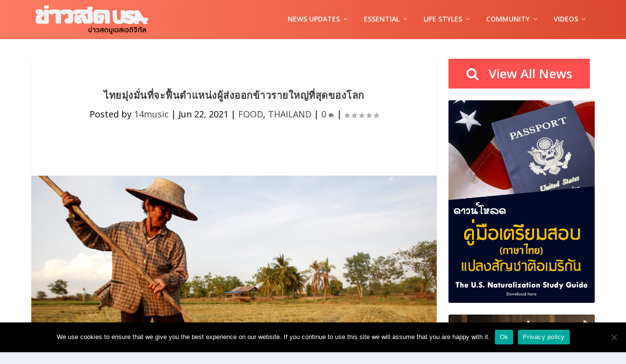

--- FILE ---
content_type: text/html; charset=UTF-8
request_url: https://khaosod.us/2021/06/22/13067/
body_size: 20918
content:
<!DOCTYPE html>
<!--[if IE 6]>
<html id="ie6" lang="en-US">
<![endif]-->
<!--[if IE 7]>
<html id="ie7" lang="en-US">
<![endif]-->
<!--[if IE 8]>
<html id="ie8" lang="en-US">
<![endif]-->
<!--[if !(IE 6) | !(IE 7) | !(IE 8)  ]><!-->
<html lang="en-US">
<!--<![endif]-->
<head>
	<meta charset="UTF-8" />
			
	<meta http-equiv="X-UA-Compatible" content="IE=edge">
	<link rel="pingback" href="https://khaosod.us/xmlrpc.php" />

		<!--[if lt IE 9]>
	<script src="https://khaosod.us/wp-content/themes/Extra/scripts/ext/html5.js" type="text/javascript"></script>
	<![endif]-->

	<script type="text/javascript">
		document.documentElement.className = 'js';
	</script>

	<title>ไทยมุ่งมั่นที่จะฟื้นตำแหน่งผู้ส่งออกข้าวรายใหญ่ที่สุดของโลก | Khaosod USA</title>
<link rel="preconnect" href="https://fonts.gstatic.com" crossorigin /><meta name='robots' content='max-image-preview:large' />
<script type="text/javascript">
			let jqueryParams=[],jQuery=function(r){return jqueryParams=[...jqueryParams,r],jQuery},$=function(r){return jqueryParams=[...jqueryParams,r],$};window.jQuery=jQuery,window.$=jQuery;let customHeadScripts=!1;jQuery.fn=jQuery.prototype={},$.fn=jQuery.prototype={},jQuery.noConflict=function(r){if(window.jQuery)return jQuery=window.jQuery,$=window.jQuery,customHeadScripts=!0,jQuery.noConflict},jQuery.ready=function(r){jqueryParams=[...jqueryParams,r]},$.ready=function(r){jqueryParams=[...jqueryParams,r]},jQuery.load=function(r){jqueryParams=[...jqueryParams,r]},$.load=function(r){jqueryParams=[...jqueryParams,r]},jQuery.fn.ready=function(r){jqueryParams=[...jqueryParams,r]},$.fn.ready=function(r){jqueryParams=[...jqueryParams,r]};</script><link rel='dns-prefetch' href='//stats.wp.com' />
<link rel='dns-prefetch' href='//fonts.googleapis.com' />
<link rel='preconnect' href='//c0.wp.com' />
<link rel="alternate" type="application/rss+xml" title="Khaosod USA &raquo; Feed" href="https://khaosod.us/feed/" />
<link rel="alternate" type="application/rss+xml" title="Khaosod USA &raquo; Comments Feed" href="https://khaosod.us/comments/feed/" />
<meta content="Extra v.4.27.4" name="generator"/>		<style type="text/css">
			.epvc-eye {
				margin-right: 3px;
				width: 13px;
				display: inline-block;
				height: 13px;
				border: solid 1px #000;
				border-radius:  75% 15%;
				position: relative;
				transform: rotate(45deg);
			}
			.epvc-eye:before {
				content: '';
				display: block;
				position: absolute;
				width: 5px;
				height: 5px;
				border: solid 1px #000;
				border-radius: 50%;
				left: 3px;
				top: 3px;
			}
		</style>
	<style type="text/css">
.hasCountdown{text-shadow:transparent 0 1px 1px;overflow:hidden;padding:5px}
.countdown_rtl{direction:rtl}
.countdown_holding span{background-color:#ccc}
.countdown_row{clear:both;width:100%;text-align:center}
.countdown_show1 .countdown_section{width:98%}
.countdown_show2 .countdown_section{width:48%}
.countdown_show3 .countdown_section{width:32.5%}
.countdown_show4 .countdown_section{width:24.5%}
.countdown_show5 .countdown_section{width:19.5%}
.countdown_show6 .countdown_section{width:16.25%}
.countdown_show7 .countdown_section{width:14%}
.countdown_section{display:block;float:left;font-size:75%;text-align:center;margin:3px 0}
.countdown_amount{font-size:200%}
.countdown_descr{display:block;width:100%}
a.countdown_infolink{display:block;border-radius:10px;width:14px;height:13px;float:right;font-size:9px;line-height:13px;font-weight:700;text-align:center;position:relative;top:-15px;border:1px solid}
#countdown-preview{padding:10px}
</style>
<link rel='stylesheet' id='codepeople-loading-page-style-css' href='https://khaosod.us/wp-content/plugins/loading-page/css/loading-page.css?ver=free-1.2.7' type='text/css' media='' />
<link rel='stylesheet' id='codepeople-loading-page-style-effect-css' href='https://khaosod.us/wp-content/plugins/loading-page/css/loading-page.css?ver=free-1.2.7' type='text/css' media='' />
<style id='wp-block-library-theme-inline-css' type='text/css'>
.wp-block-audio :where(figcaption){color:#555;font-size:13px;text-align:center}.is-dark-theme .wp-block-audio :where(figcaption){color:#ffffffa6}.wp-block-audio{margin:0 0 1em}.wp-block-code{border:1px solid #ccc;border-radius:4px;font-family:Menlo,Consolas,monaco,monospace;padding:.8em 1em}.wp-block-embed :where(figcaption){color:#555;font-size:13px;text-align:center}.is-dark-theme .wp-block-embed :where(figcaption){color:#ffffffa6}.wp-block-embed{margin:0 0 1em}.blocks-gallery-caption{color:#555;font-size:13px;text-align:center}.is-dark-theme .blocks-gallery-caption{color:#ffffffa6}:root :where(.wp-block-image figcaption){color:#555;font-size:13px;text-align:center}.is-dark-theme :root :where(.wp-block-image figcaption){color:#ffffffa6}.wp-block-image{margin:0 0 1em}.wp-block-pullquote{border-bottom:4px solid;border-top:4px solid;color:currentColor;margin-bottom:1.75em}.wp-block-pullquote cite,.wp-block-pullquote footer,.wp-block-pullquote__citation{color:currentColor;font-size:.8125em;font-style:normal;text-transform:uppercase}.wp-block-quote{border-left:.25em solid;margin:0 0 1.75em;padding-left:1em}.wp-block-quote cite,.wp-block-quote footer{color:currentColor;font-size:.8125em;font-style:normal;position:relative}.wp-block-quote:where(.has-text-align-right){border-left:none;border-right:.25em solid;padding-left:0;padding-right:1em}.wp-block-quote:where(.has-text-align-center){border:none;padding-left:0}.wp-block-quote.is-large,.wp-block-quote.is-style-large,.wp-block-quote:where(.is-style-plain){border:none}.wp-block-search .wp-block-search__label{font-weight:700}.wp-block-search__button{border:1px solid #ccc;padding:.375em .625em}:where(.wp-block-group.has-background){padding:1.25em 2.375em}.wp-block-separator.has-css-opacity{opacity:.4}.wp-block-separator{border:none;border-bottom:2px solid;margin-left:auto;margin-right:auto}.wp-block-separator.has-alpha-channel-opacity{opacity:1}.wp-block-separator:not(.is-style-wide):not(.is-style-dots){width:100px}.wp-block-separator.has-background:not(.is-style-dots){border-bottom:none;height:1px}.wp-block-separator.has-background:not(.is-style-wide):not(.is-style-dots){height:2px}.wp-block-table{margin:0 0 1em}.wp-block-table td,.wp-block-table th{word-break:normal}.wp-block-table :where(figcaption){color:#555;font-size:13px;text-align:center}.is-dark-theme .wp-block-table :where(figcaption){color:#ffffffa6}.wp-block-video :where(figcaption){color:#555;font-size:13px;text-align:center}.is-dark-theme .wp-block-video :where(figcaption){color:#ffffffa6}.wp-block-video{margin:0 0 1em}:root :where(.wp-block-template-part.has-background){margin-bottom:0;margin-top:0;padding:1.25em 2.375em}
</style>
<style id='pdfemb-pdf-embedder-viewer-style-inline-css' type='text/css'>
.wp-block-pdfemb-pdf-embedder-viewer{max-width:none}

</style>
<link rel='stylesheet' id='mediaelement-css' href='https://c0.wp.com/c/6.8.3/wp-includes/js/mediaelement/mediaelementplayer-legacy.min.css' type='text/css' media='all' />
<link rel='stylesheet' id='wp-mediaelement-css' href='https://c0.wp.com/c/6.8.3/wp-includes/js/mediaelement/wp-mediaelement.min.css' type='text/css' media='all' />
<style id='jetpack-sharing-buttons-style-inline-css' type='text/css'>
.jetpack-sharing-buttons__services-list{display:flex;flex-direction:row;flex-wrap:wrap;gap:0;list-style-type:none;margin:5px;padding:0}.jetpack-sharing-buttons__services-list.has-small-icon-size{font-size:12px}.jetpack-sharing-buttons__services-list.has-normal-icon-size{font-size:16px}.jetpack-sharing-buttons__services-list.has-large-icon-size{font-size:24px}.jetpack-sharing-buttons__services-list.has-huge-icon-size{font-size:36px}@media print{.jetpack-sharing-buttons__services-list{display:none!important}}.editor-styles-wrapper .wp-block-jetpack-sharing-buttons{gap:0;padding-inline-start:0}ul.jetpack-sharing-buttons__services-list.has-background{padding:1.25em 2.375em}
</style>
<style id='global-styles-inline-css' type='text/css'>
:root{--wp--preset--aspect-ratio--square: 1;--wp--preset--aspect-ratio--4-3: 4/3;--wp--preset--aspect-ratio--3-4: 3/4;--wp--preset--aspect-ratio--3-2: 3/2;--wp--preset--aspect-ratio--2-3: 2/3;--wp--preset--aspect-ratio--16-9: 16/9;--wp--preset--aspect-ratio--9-16: 9/16;--wp--preset--color--black: #000000;--wp--preset--color--cyan-bluish-gray: #abb8c3;--wp--preset--color--white: #ffffff;--wp--preset--color--pale-pink: #f78da7;--wp--preset--color--vivid-red: #cf2e2e;--wp--preset--color--luminous-vivid-orange: #ff6900;--wp--preset--color--luminous-vivid-amber: #fcb900;--wp--preset--color--light-green-cyan: #7bdcb5;--wp--preset--color--vivid-green-cyan: #00d084;--wp--preset--color--pale-cyan-blue: #8ed1fc;--wp--preset--color--vivid-cyan-blue: #0693e3;--wp--preset--color--vivid-purple: #9b51e0;--wp--preset--gradient--vivid-cyan-blue-to-vivid-purple: linear-gradient(135deg,rgba(6,147,227,1) 0%,rgb(155,81,224) 100%);--wp--preset--gradient--light-green-cyan-to-vivid-green-cyan: linear-gradient(135deg,rgb(122,220,180) 0%,rgb(0,208,130) 100%);--wp--preset--gradient--luminous-vivid-amber-to-luminous-vivid-orange: linear-gradient(135deg,rgba(252,185,0,1) 0%,rgba(255,105,0,1) 100%);--wp--preset--gradient--luminous-vivid-orange-to-vivid-red: linear-gradient(135deg,rgba(255,105,0,1) 0%,rgb(207,46,46) 100%);--wp--preset--gradient--very-light-gray-to-cyan-bluish-gray: linear-gradient(135deg,rgb(238,238,238) 0%,rgb(169,184,195) 100%);--wp--preset--gradient--cool-to-warm-spectrum: linear-gradient(135deg,rgb(74,234,220) 0%,rgb(151,120,209) 20%,rgb(207,42,186) 40%,rgb(238,44,130) 60%,rgb(251,105,98) 80%,rgb(254,248,76) 100%);--wp--preset--gradient--blush-light-purple: linear-gradient(135deg,rgb(255,206,236) 0%,rgb(152,150,240) 100%);--wp--preset--gradient--blush-bordeaux: linear-gradient(135deg,rgb(254,205,165) 0%,rgb(254,45,45) 50%,rgb(107,0,62) 100%);--wp--preset--gradient--luminous-dusk: linear-gradient(135deg,rgb(255,203,112) 0%,rgb(199,81,192) 50%,rgb(65,88,208) 100%);--wp--preset--gradient--pale-ocean: linear-gradient(135deg,rgb(255,245,203) 0%,rgb(182,227,212) 50%,rgb(51,167,181) 100%);--wp--preset--gradient--electric-grass: linear-gradient(135deg,rgb(202,248,128) 0%,rgb(113,206,126) 100%);--wp--preset--gradient--midnight: linear-gradient(135deg,rgb(2,3,129) 0%,rgb(40,116,252) 100%);--wp--preset--font-size--small: 13px;--wp--preset--font-size--medium: 20px;--wp--preset--font-size--large: 36px;--wp--preset--font-size--x-large: 42px;--wp--preset--spacing--20: 0.44rem;--wp--preset--spacing--30: 0.67rem;--wp--preset--spacing--40: 1rem;--wp--preset--spacing--50: 1.5rem;--wp--preset--spacing--60: 2.25rem;--wp--preset--spacing--70: 3.38rem;--wp--preset--spacing--80: 5.06rem;--wp--preset--shadow--natural: 6px 6px 9px rgba(0, 0, 0, 0.2);--wp--preset--shadow--deep: 12px 12px 50px rgba(0, 0, 0, 0.4);--wp--preset--shadow--sharp: 6px 6px 0px rgba(0, 0, 0, 0.2);--wp--preset--shadow--outlined: 6px 6px 0px -3px rgba(255, 255, 255, 1), 6px 6px rgba(0, 0, 0, 1);--wp--preset--shadow--crisp: 6px 6px 0px rgba(0, 0, 0, 1);}:root { --wp--style--global--content-size: 856px;--wp--style--global--wide-size: 1280px; }:where(body) { margin: 0; }.wp-site-blocks > .alignleft { float: left; margin-right: 2em; }.wp-site-blocks > .alignright { float: right; margin-left: 2em; }.wp-site-blocks > .aligncenter { justify-content: center; margin-left: auto; margin-right: auto; }:where(.is-layout-flex){gap: 0.5em;}:where(.is-layout-grid){gap: 0.5em;}.is-layout-flow > .alignleft{float: left;margin-inline-start: 0;margin-inline-end: 2em;}.is-layout-flow > .alignright{float: right;margin-inline-start: 2em;margin-inline-end: 0;}.is-layout-flow > .aligncenter{margin-left: auto !important;margin-right: auto !important;}.is-layout-constrained > .alignleft{float: left;margin-inline-start: 0;margin-inline-end: 2em;}.is-layout-constrained > .alignright{float: right;margin-inline-start: 2em;margin-inline-end: 0;}.is-layout-constrained > .aligncenter{margin-left: auto !important;margin-right: auto !important;}.is-layout-constrained > :where(:not(.alignleft):not(.alignright):not(.alignfull)){max-width: var(--wp--style--global--content-size);margin-left: auto !important;margin-right: auto !important;}.is-layout-constrained > .alignwide{max-width: var(--wp--style--global--wide-size);}body .is-layout-flex{display: flex;}.is-layout-flex{flex-wrap: wrap;align-items: center;}.is-layout-flex > :is(*, div){margin: 0;}body .is-layout-grid{display: grid;}.is-layout-grid > :is(*, div){margin: 0;}body{padding-top: 0px;padding-right: 0px;padding-bottom: 0px;padding-left: 0px;}:root :where(.wp-element-button, .wp-block-button__link){background-color: #32373c;border-width: 0;color: #fff;font-family: inherit;font-size: inherit;line-height: inherit;padding: calc(0.667em + 2px) calc(1.333em + 2px);text-decoration: none;}.has-black-color{color: var(--wp--preset--color--black) !important;}.has-cyan-bluish-gray-color{color: var(--wp--preset--color--cyan-bluish-gray) !important;}.has-white-color{color: var(--wp--preset--color--white) !important;}.has-pale-pink-color{color: var(--wp--preset--color--pale-pink) !important;}.has-vivid-red-color{color: var(--wp--preset--color--vivid-red) !important;}.has-luminous-vivid-orange-color{color: var(--wp--preset--color--luminous-vivid-orange) !important;}.has-luminous-vivid-amber-color{color: var(--wp--preset--color--luminous-vivid-amber) !important;}.has-light-green-cyan-color{color: var(--wp--preset--color--light-green-cyan) !important;}.has-vivid-green-cyan-color{color: var(--wp--preset--color--vivid-green-cyan) !important;}.has-pale-cyan-blue-color{color: var(--wp--preset--color--pale-cyan-blue) !important;}.has-vivid-cyan-blue-color{color: var(--wp--preset--color--vivid-cyan-blue) !important;}.has-vivid-purple-color{color: var(--wp--preset--color--vivid-purple) !important;}.has-black-background-color{background-color: var(--wp--preset--color--black) !important;}.has-cyan-bluish-gray-background-color{background-color: var(--wp--preset--color--cyan-bluish-gray) !important;}.has-white-background-color{background-color: var(--wp--preset--color--white) !important;}.has-pale-pink-background-color{background-color: var(--wp--preset--color--pale-pink) !important;}.has-vivid-red-background-color{background-color: var(--wp--preset--color--vivid-red) !important;}.has-luminous-vivid-orange-background-color{background-color: var(--wp--preset--color--luminous-vivid-orange) !important;}.has-luminous-vivid-amber-background-color{background-color: var(--wp--preset--color--luminous-vivid-amber) !important;}.has-light-green-cyan-background-color{background-color: var(--wp--preset--color--light-green-cyan) !important;}.has-vivid-green-cyan-background-color{background-color: var(--wp--preset--color--vivid-green-cyan) !important;}.has-pale-cyan-blue-background-color{background-color: var(--wp--preset--color--pale-cyan-blue) !important;}.has-vivid-cyan-blue-background-color{background-color: var(--wp--preset--color--vivid-cyan-blue) !important;}.has-vivid-purple-background-color{background-color: var(--wp--preset--color--vivid-purple) !important;}.has-black-border-color{border-color: var(--wp--preset--color--black) !important;}.has-cyan-bluish-gray-border-color{border-color: var(--wp--preset--color--cyan-bluish-gray) !important;}.has-white-border-color{border-color: var(--wp--preset--color--white) !important;}.has-pale-pink-border-color{border-color: var(--wp--preset--color--pale-pink) !important;}.has-vivid-red-border-color{border-color: var(--wp--preset--color--vivid-red) !important;}.has-luminous-vivid-orange-border-color{border-color: var(--wp--preset--color--luminous-vivid-orange) !important;}.has-luminous-vivid-amber-border-color{border-color: var(--wp--preset--color--luminous-vivid-amber) !important;}.has-light-green-cyan-border-color{border-color: var(--wp--preset--color--light-green-cyan) !important;}.has-vivid-green-cyan-border-color{border-color: var(--wp--preset--color--vivid-green-cyan) !important;}.has-pale-cyan-blue-border-color{border-color: var(--wp--preset--color--pale-cyan-blue) !important;}.has-vivid-cyan-blue-border-color{border-color: var(--wp--preset--color--vivid-cyan-blue) !important;}.has-vivid-purple-border-color{border-color: var(--wp--preset--color--vivid-purple) !important;}.has-vivid-cyan-blue-to-vivid-purple-gradient-background{background: var(--wp--preset--gradient--vivid-cyan-blue-to-vivid-purple) !important;}.has-light-green-cyan-to-vivid-green-cyan-gradient-background{background: var(--wp--preset--gradient--light-green-cyan-to-vivid-green-cyan) !important;}.has-luminous-vivid-amber-to-luminous-vivid-orange-gradient-background{background: var(--wp--preset--gradient--luminous-vivid-amber-to-luminous-vivid-orange) !important;}.has-luminous-vivid-orange-to-vivid-red-gradient-background{background: var(--wp--preset--gradient--luminous-vivid-orange-to-vivid-red) !important;}.has-very-light-gray-to-cyan-bluish-gray-gradient-background{background: var(--wp--preset--gradient--very-light-gray-to-cyan-bluish-gray) !important;}.has-cool-to-warm-spectrum-gradient-background{background: var(--wp--preset--gradient--cool-to-warm-spectrum) !important;}.has-blush-light-purple-gradient-background{background: var(--wp--preset--gradient--blush-light-purple) !important;}.has-blush-bordeaux-gradient-background{background: var(--wp--preset--gradient--blush-bordeaux) !important;}.has-luminous-dusk-gradient-background{background: var(--wp--preset--gradient--luminous-dusk) !important;}.has-pale-ocean-gradient-background{background: var(--wp--preset--gradient--pale-ocean) !important;}.has-electric-grass-gradient-background{background: var(--wp--preset--gradient--electric-grass) !important;}.has-midnight-gradient-background{background: var(--wp--preset--gradient--midnight) !important;}.has-small-font-size{font-size: var(--wp--preset--font-size--small) !important;}.has-medium-font-size{font-size: var(--wp--preset--font-size--medium) !important;}.has-large-font-size{font-size: var(--wp--preset--font-size--large) !important;}.has-x-large-font-size{font-size: var(--wp--preset--font-size--x-large) !important;}
:where(.wp-block-post-template.is-layout-flex){gap: 1.25em;}:where(.wp-block-post-template.is-layout-grid){gap: 1.25em;}
:where(.wp-block-columns.is-layout-flex){gap: 2em;}:where(.wp-block-columns.is-layout-grid){gap: 2em;}
:root :where(.wp-block-pullquote){font-size: 1.5em;line-height: 1.6;}
</style>
<link rel='stylesheet' id='aiwp-css' href='https://khaosod.us/wp-content/plugins/aiwp/public/css/aiwp-public.css?ver=2.0.0' type='text/css' media='all' />
<link rel='stylesheet' id='cookie-notice-front-css' href='https://khaosod.us/wp-content/plugins/cookie-notice/css/front.min.css?ver=2.5.6' type='text/css' media='all' />
<link rel='stylesheet' id='extra-fonts-css' href='https://fonts.googleapis.com/css?family=Open+Sans:300italic,400italic,600italic,700italic,800italic,400,300,600,700,800&#038;subset=latin,latin-ext' type='text/css' media='all' />
<link rel='stylesheet' id='extra-style-css' href='https://khaosod.us/wp-content/themes/Extra/style.min.css?ver=4.27.4' type='text/css' media='all' />
<style id='extra-dynamic-critical-inline-css' type='text/css'>
@font-face{font-family:ETmodules;font-display:block;src:url(//khaosod.us/wp-content/themes/Extra/core/admin/fonts/modules/base/modules.eot);src:url(//khaosod.us/wp-content/themes/Extra/core/admin/fonts/modules/base/modules.eot?#iefix) format("embedded-opentype"),url(//khaosod.us/wp-content/themes/Extra/core/admin/fonts/modules/base/modules.woff) format("woff"),url(//khaosod.us/wp-content/themes/Extra/core/admin/fonts/modules/base/modules.ttf) format("truetype"),url(//khaosod.us/wp-content/themes/Extra/core/admin/fonts/modules/base/modules.svg#ETmodules) format("svg");font-weight:400;font-style:normal}
.et_pb_post{margin-bottom:60px;word-wrap:break-word}.et_pb_fullwidth_post_content.et_pb_with_border img,.et_pb_post_content.et_pb_with_border img,.et_pb_with_border .et_pb_post .et_pb_slides,.et_pb_with_border .et_pb_post img:not(.woocommerce-placeholder),.et_pb_with_border.et_pb_posts .et_pb_post,.et_pb_with_border.et_pb_posts_nav span.nav-next a,.et_pb_with_border.et_pb_posts_nav span.nav-previous a{border:0 solid #333}.et_pb_post .entry-content{padding-top:30px}.et_pb_post .entry-featured-image-url{display:block;position:relative;margin-bottom:30px}.et_pb_post .entry-title a,.et_pb_post h2 a{text-decoration:none}.et_pb_post .post-meta{font-size:14px;margin-bottom:6px}.et_pb_post .more,.et_pb_post .post-meta a{text-decoration:none}.et_pb_post .more{color:#82c0c7}.et_pb_posts a.more-link{clear:both;display:block}.et_pb_posts .et_pb_post{position:relative}.et_pb_has_overlay.et_pb_post .et_pb_image_container a{display:block;position:relative;overflow:hidden}.et_pb_image_container img,.et_pb_post a img{vertical-align:bottom;max-width:100%}@media (min-width:981px) and (max-width:1100px){.et_pb_post{margin-bottom:42px}}@media (max-width:980px){.et_pb_post{margin-bottom:42px}.et_pb_bg_layout_light_tablet .et_pb_post .post-meta,.et_pb_bg_layout_light_tablet .et_pb_post .post-meta a,.et_pb_bg_layout_light_tablet .et_pb_post p{color:#666}.et_pb_bg_layout_dark_tablet .et_pb_post .post-meta,.et_pb_bg_layout_dark_tablet .et_pb_post .post-meta a,.et_pb_bg_layout_dark_tablet .et_pb_post p{color:inherit}.et_pb_bg_layout_dark_tablet .comment_postinfo a,.et_pb_bg_layout_dark_tablet .comment_postinfo span{color:#fff}}@media (max-width:767px){.et_pb_post{margin-bottom:42px}.et_pb_post>h2{font-size:18px}.et_pb_bg_layout_light_phone .et_pb_post .post-meta,.et_pb_bg_layout_light_phone .et_pb_post .post-meta a,.et_pb_bg_layout_light_phone .et_pb_post p{color:#666}.et_pb_bg_layout_dark_phone .et_pb_post .post-meta,.et_pb_bg_layout_dark_phone .et_pb_post .post-meta a,.et_pb_bg_layout_dark_phone .et_pb_post p{color:inherit}.et_pb_bg_layout_dark_phone .comment_postinfo a,.et_pb_bg_layout_dark_phone .comment_postinfo span{color:#fff}}@media (max-width:479px){.et_pb_post{margin-bottom:42px}.et_pb_post h2{font-size:16px;padding-bottom:0}.et_pb_post .post-meta{color:#666;font-size:14px}}
@media (min-width:981px){.et_pb_gutter.et_pb_gutters2 #left-area{width:77.25%}.et_pb_gutter.et_pb_gutters2 #sidebar{width:22.75%}.et_pb_gutters2.et_right_sidebar #left-area{padding-right:3%}.et_pb_gutters2.et_left_sidebar #left-area{padding-left:3%}.et_pb_gutter.et_pb_gutters2.et_right_sidebar #main-content .container:before{right:22.75%!important}.et_pb_gutter.et_pb_gutters2.et_left_sidebar #main-content .container:before{left:22.75%!important}.et_pb_gutters2 .et_pb_column,.et_pb_gutters2.et_pb_row .et_pb_column{margin-right:3%}.et_pb_gutters2 .et_pb_column_4_4,.et_pb_gutters2.et_pb_row .et_pb_column_4_4{width:100%}.et_pb_gutters2 .et_pb_column_4_4 .et_pb_module,.et_pb_gutters2.et_pb_row .et_pb_column_4_4 .et_pb_module{margin-bottom:1.5%}.et_pb_gutters2 .et_pb_column_3_4,.et_pb_gutters2.et_pb_row .et_pb_column_3_4{width:74.25%}.et_pb_gutters2 .et_pb_column_3_4 .et_pb_module,.et_pb_gutters2.et_pb_row .et_pb_column_3_4 .et_pb_module{margin-bottom:2.02%}.et_pb_gutters2 .et_pb_column_2_3,.et_pb_gutters2.et_pb_row .et_pb_column_2_3{width:65.667%}.et_pb_gutters2 .et_pb_column_2_3 .et_pb_module,.et_pb_gutters2.et_pb_row .et_pb_column_2_3 .et_pb_module{margin-bottom:2.284%}.et_pb_gutters2 .et_pb_column_3_5,.et_pb_gutters2.et_pb_row .et_pb_column_3_5{width:58.8%}.et_pb_gutters2 .et_pb_column_3_5 .et_pb_module,.et_pb_gutters2.et_pb_row .et_pb_column_3_5 .et_pb_module{margin-bottom:2.551%}.et_pb_gutters2 .et_pb_column_1_2,.et_pb_gutters2.et_pb_row .et_pb_column_1_2{width:48.5%}.et_pb_gutters2 .et_pb_column_1_2 .et_pb_module,.et_pb_gutters2.et_pb_row .et_pb_column_1_2 .et_pb_module{margin-bottom:3.093%}.et_pb_gutters2 .et_pb_column_2_5,.et_pb_gutters2.et_pb_row .et_pb_column_2_5{width:38.2%}.et_pb_gutters2 .et_pb_column_2_5 .et_pb_module,.et_pb_gutters2.et_pb_row .et_pb_column_2_5 .et_pb_module{margin-bottom:3.927%}.et_pb_gutters2 .et_pb_column_1_3,.et_pb_gutters2.et_pb_row .et_pb_column_1_3{width:31.3333%}.et_pb_gutters2 .et_pb_column_1_3 .et_pb_module,.et_pb_gutters2.et_pb_row .et_pb_column_1_3 .et_pb_module{margin-bottom:4.787%}.et_pb_gutters2 .et_pb_column_1_4,.et_pb_gutters2.et_pb_row .et_pb_column_1_4{width:22.75%}.et_pb_gutters2 .et_pb_column_1_4 .et_pb_module,.et_pb_gutters2.et_pb_row .et_pb_column_1_4 .et_pb_module{margin-bottom:6.593%}.et_pb_gutters2 .et_pb_column_1_5,.et_pb_gutters2.et_pb_row .et_pb_column_1_5{width:17.6%}.et_pb_gutters2 .et_pb_column_1_5 .et_pb_module,.et_pb_gutters2.et_pb_row .et_pb_column_1_5 .et_pb_module{margin-bottom:8.523%}.et_pb_gutters2 .et_pb_column_1_6,.et_pb_gutters2.et_pb_row .et_pb_column_1_6{width:14.1667%}.et_pb_gutters2 .et_pb_column_1_6 .et_pb_module,.et_pb_gutters2.et_pb_row .et_pb_column_1_6 .et_pb_module{margin-bottom:10.588%}.et_pb_gutters2 .et_full_width_page.woocommerce-page ul.products li.product{width:22.75%;margin-right:3%;margin-bottom:3%}.et_pb_gutters2.et_left_sidebar.woocommerce-page #main-content ul.products li.product,.et_pb_gutters2.et_right_sidebar.woocommerce-page #main-content ul.products li.product{width:30.64%;margin-right:4.04%}}
@-webkit-keyframes fadeOutTop{0%{opacity:1;transform:translatey(0)}to{opacity:0;transform:translatey(-60%)}}@keyframes fadeOutTop{0%{opacity:1;transform:translatey(0)}to{opacity:0;transform:translatey(-60%)}}@-webkit-keyframes fadeInTop{0%{opacity:0;transform:translatey(-60%)}to{opacity:1;transform:translatey(0)}}@keyframes fadeInTop{0%{opacity:0;transform:translatey(-60%)}to{opacity:1;transform:translatey(0)}}@-webkit-keyframes fadeInBottom{0%{opacity:0;transform:translatey(60%)}to{opacity:1;transform:translatey(0)}}@keyframes fadeInBottom{0%{opacity:0;transform:translatey(60%)}to{opacity:1;transform:translatey(0)}}@-webkit-keyframes fadeOutBottom{0%{opacity:1;transform:translatey(0)}to{opacity:0;transform:translatey(60%)}}@keyframes fadeOutBottom{0%{opacity:1;transform:translatey(0)}to{opacity:0;transform:translatey(60%)}}@-webkit-keyframes Grow{0%{opacity:0;transform:scaleY(.5)}to{opacity:1;transform:scale(1)}}@keyframes Grow{0%{opacity:0;transform:scaleY(.5)}to{opacity:1;transform:scale(1)}}/*!
	  * Animate.css - http://daneden.me/animate
	  * Licensed under the MIT license - http://opensource.org/licenses/MIT
	  * Copyright (c) 2015 Daniel Eden
	 */@-webkit-keyframes flipInX{0%{transform:perspective(400px) rotateX(90deg);-webkit-animation-timing-function:ease-in;animation-timing-function:ease-in;opacity:0}40%{transform:perspective(400px) rotateX(-20deg);-webkit-animation-timing-function:ease-in;animation-timing-function:ease-in}60%{transform:perspective(400px) rotateX(10deg);opacity:1}80%{transform:perspective(400px) rotateX(-5deg)}to{transform:perspective(400px)}}@keyframes flipInX{0%{transform:perspective(400px) rotateX(90deg);-webkit-animation-timing-function:ease-in;animation-timing-function:ease-in;opacity:0}40%{transform:perspective(400px) rotateX(-20deg);-webkit-animation-timing-function:ease-in;animation-timing-function:ease-in}60%{transform:perspective(400px) rotateX(10deg);opacity:1}80%{transform:perspective(400px) rotateX(-5deg)}to{transform:perspective(400px)}}@-webkit-keyframes flipInY{0%{transform:perspective(400px) rotateY(90deg);-webkit-animation-timing-function:ease-in;animation-timing-function:ease-in;opacity:0}40%{transform:perspective(400px) rotateY(-20deg);-webkit-animation-timing-function:ease-in;animation-timing-function:ease-in}60%{transform:perspective(400px) rotateY(10deg);opacity:1}80%{transform:perspective(400px) rotateY(-5deg)}to{transform:perspective(400px)}}@keyframes flipInY{0%{transform:perspective(400px) rotateY(90deg);-webkit-animation-timing-function:ease-in;animation-timing-function:ease-in;opacity:0}40%{transform:perspective(400px) rotateY(-20deg);-webkit-animation-timing-function:ease-in;animation-timing-function:ease-in}60%{transform:perspective(400px) rotateY(10deg);opacity:1}80%{transform:perspective(400px) rotateY(-5deg)}to{transform:perspective(400px)}}
.nav li li{padding:0 20px;margin:0}.et-menu li li a{padding:6px 20px;width:200px}.nav li{position:relative;line-height:1em}.nav li li{position:relative;line-height:2em}.nav li ul{position:absolute;padding:20px 0;z-index:9999;width:240px;background:#fff;visibility:hidden;opacity:0;border-top:3px solid #2ea3f2;box-shadow:0 2px 5px rgba(0,0,0,.1);-moz-box-shadow:0 2px 5px rgba(0,0,0,.1);-webkit-box-shadow:0 2px 5px rgba(0,0,0,.1);-webkit-transform:translateZ(0);text-align:left}.nav li.et-hover>ul{visibility:visible}.nav li.et-touch-hover>ul,.nav li:hover>ul{opacity:1;visibility:visible}.nav li li ul{z-index:1000;top:-23px;left:240px}.nav li.et-reverse-direction-nav li ul{left:auto;right:240px}.nav li:hover{visibility:inherit}.et_mobile_menu li a,.nav li li a{font-size:14px;transition:opacity .2s ease-in-out,background-color .2s ease-in-out}.et_mobile_menu li a:hover,.nav ul li a:hover{background-color:rgba(0,0,0,.03);opacity:.7}.et-dropdown-removing>ul{display:none}.mega-menu .et-dropdown-removing>ul{display:block}.et-menu .menu-item-has-children>a:first-child:after{font-family:ETmodules;content:"3";font-size:16px;position:absolute;right:0;top:0;font-weight:800}.et-menu .menu-item-has-children>a:first-child{padding-right:20px}.et-menu li li.menu-item-has-children>a:first-child:after{right:20px;top:6px}.et-menu-nav li.mega-menu{position:inherit}.et-menu-nav li.mega-menu>ul{padding:30px 20px;position:absolute!important;width:100%;left:0!important}.et-menu-nav li.mega-menu ul li{margin:0;float:left!important;display:block!important;padding:0!important}.et-menu-nav li.mega-menu li>ul{-webkit-animation:none!important;animation:none!important;padding:0;border:none;left:auto;top:auto;width:240px!important;position:relative;box-shadow:none;-webkit-box-shadow:none}.et-menu-nav li.mega-menu li ul{visibility:visible;opacity:1;display:none}.et-menu-nav li.mega-menu.et-hover li ul,.et-menu-nav li.mega-menu:hover li ul{display:block}.et-menu-nav li.mega-menu:hover>ul{opacity:1!important;visibility:visible!important}.et-menu-nav li.mega-menu>ul>li>a:first-child{padding-top:0!important;font-weight:700;border-bottom:1px solid rgba(0,0,0,.03)}.et-menu-nav li.mega-menu>ul>li>a:first-child:hover{background-color:transparent!important}.et-menu-nav li.mega-menu li>a{width:200px!important}.et-menu-nav li.mega-menu.mega-menu-parent li>a,.et-menu-nav li.mega-menu.mega-menu-parent li li{width:100%!important}.et-menu-nav li.mega-menu.mega-menu-parent li>.sub-menu{float:left;width:100%!important}.et-menu-nav li.mega-menu>ul>li{width:25%;margin:0}.et-menu-nav li.mega-menu.mega-menu-parent-3>ul>li{width:33.33%}.et-menu-nav li.mega-menu.mega-menu-parent-2>ul>li{width:50%}.et-menu-nav li.mega-menu.mega-menu-parent-1>ul>li{width:100%}.et_pb_fullwidth_menu li.mega-menu .menu-item-has-children>a:first-child:after,.et_pb_menu li.mega-menu .menu-item-has-children>a:first-child:after{display:none}.et_fullwidth_nav #top-menu li.mega-menu>ul{width:auto;left:30px!important;right:30px!important}.et_mobile_menu{position:absolute;left:0;padding:5%;background:#fff;width:100%;visibility:visible;opacity:1;display:none;z-index:9999;border-top:3px solid #2ea3f2;box-shadow:0 2px 5px rgba(0,0,0,.1);-moz-box-shadow:0 2px 5px rgba(0,0,0,.1);-webkit-box-shadow:0 2px 5px rgba(0,0,0,.1)}#main-header .et_mobile_menu li ul,.et_pb_fullwidth_menu .et_mobile_menu li ul,.et_pb_menu .et_mobile_menu li ul{visibility:visible!important;display:block!important;padding-left:10px}.et_mobile_menu li li{padding-left:5%}.et_mobile_menu li a{border-bottom:1px solid rgba(0,0,0,.03);color:#666;padding:10px 5%;display:block}.et_mobile_menu .menu-item-has-children>a{font-weight:700;background-color:rgba(0,0,0,.03)}.et_mobile_menu li .menu-item-has-children>a{background-color:transparent}.et_mobile_nav_menu{float:right;display:none}.mobile_menu_bar{position:relative;display:block;line-height:0}.mobile_menu_bar:before{content:"a";font-size:32px;position:relative;left:0;top:0;cursor:pointer}.et_pb_module .mobile_menu_bar:before{top:2px}.mobile_nav .select_page{display:none}
.et_pb_section{position:relative;background-color:#fff;background-position:50%;background-size:100%;background-size:cover}.et_pb_section--absolute,.et_pb_section--fixed{width:100%}.et_pb_section.et_section_transparent{background-color:transparent}.et_pb_fullwidth_section{padding:0}.et_pb_fullwidth_section>.et_pb_module:not(.et_pb_post_content):not(.et_pb_fullwidth_post_content) .et_pb_row{padding:0!important}.et_pb_inner_shadow{box-shadow:inset 0 0 7px rgba(0,0,0,.07)}.et_pb_bottom_inside_divider,.et_pb_top_inside_divider{display:block;background-repeat-y:no-repeat;height:100%;position:absolute;pointer-events:none;width:100%;left:0;right:0}.et_pb_bottom_inside_divider.et-no-transition,.et_pb_top_inside_divider.et-no-transition{transition:none!important}.et-fb .section_has_divider.et_fb_element_controls_visible--child>.et_pb_bottom_inside_divider,.et-fb .section_has_divider.et_fb_element_controls_visible--child>.et_pb_top_inside_divider{z-index:1}.et_pb_section_video:not(.et_pb_section--with-menu){overflow:hidden;position:relative}.et_pb_column>.et_pb_section_video_bg{z-index:-1}.et_pb_section_video_bg{visibility:visible;position:absolute;top:0;left:0;width:100%;height:100%;overflow:hidden;display:block;pointer-events:none;transition:display .3s}.et_pb_section_video_bg.et_pb_section_video_bg_hover,.et_pb_section_video_bg.et_pb_section_video_bg_phone,.et_pb_section_video_bg.et_pb_section_video_bg_tablet,.et_pb_section_video_bg.et_pb_section_video_bg_tablet_only{display:none}.et_pb_section_video_bg .mejs-controls,.et_pb_section_video_bg .mejs-overlay-play{display:none!important}.et_pb_section_video_bg embed,.et_pb_section_video_bg iframe,.et_pb_section_video_bg object,.et_pb_section_video_bg video{max-width:none}.et_pb_section_video_bg .mejs-video{left:50%;position:absolute;max-width:none}.et_pb_section_video_bg .mejs-overlay-loading{display:none!important}.et_pb_social_network_link .et_pb_section_video{overflow:visible}.et_pb_section_video_on_hover:hover>.et_pb_section_video_bg{display:none}.et_pb_section_video_on_hover:hover>.et_pb_section_video_bg_hover,.et_pb_section_video_on_hover:hover>.et_pb_section_video_bg_hover_inherit{display:block}@media (min-width:981px){.et_pb_section{padding:4% 0}body.et_pb_pagebuilder_layout.et_pb_show_title .post-password-required .et_pb_section,body:not(.et_pb_pagebuilder_layout) .post-password-required .et_pb_section{padding-top:0}.et_pb_fullwidth_section{padding:0}.et_pb_section_video_bg.et_pb_section_video_bg_desktop_only{display:block}}@media (max-width:980px){.et_pb_section{padding:50px 0}body.et_pb_pagebuilder_layout.et_pb_show_title .post-password-required .et_pb_section,body:not(.et_pb_pagebuilder_layout) .post-password-required .et_pb_section{padding-top:0}.et_pb_fullwidth_section{padding:0}.et_pb_section_video_bg.et_pb_section_video_bg_tablet{display:block}.et_pb_section_video_bg.et_pb_section_video_bg_desktop_only{display:none}}@media (min-width:768px){.et_pb_section_video_bg.et_pb_section_video_bg_desktop_tablet{display:block}}@media (min-width:768px) and (max-width:980px){.et_pb_section_video_bg.et_pb_section_video_bg_tablet_only{display:block}}@media (max-width:767px){.et_pb_section_video_bg.et_pb_section_video_bg_phone{display:block}.et_pb_section_video_bg.et_pb_section_video_bg_desktop_tablet{display:none}}
.et_pb_row{width:80%;max-width:1080px;margin:auto;position:relative}body.safari .section_has_divider,body.uiwebview .section_has_divider{perspective:2000px}.section_has_divider .et_pb_row{z-index:5}.et_pb_row_inner{width:100%;position:relative}.et_pb_row.et_pb_row_empty,.et_pb_row_inner:nth-of-type(n+2).et_pb_row_empty{display:none}.et_pb_row:after,.et_pb_row_inner:after{content:"";display:block;clear:both;visibility:hidden;line-height:0;height:0;width:0}.et_pb_row_4col .et-last-child,.et_pb_row_4col .et-last-child-2,.et_pb_row_6col .et-last-child,.et_pb_row_6col .et-last-child-2,.et_pb_row_6col .et-last-child-3{margin-bottom:0}.et_pb_column{float:left;background-size:cover;background-position:50%;position:relative;z-index:2;min-height:1px}.et_pb_column--with-menu{z-index:3}.et_pb_column.et_pb_column_empty{min-height:1px}.et_pb_row .et_pb_column.et-last-child,.et_pb_row .et_pb_column:last-child,.et_pb_row_inner .et_pb_column.et-last-child,.et_pb_row_inner .et_pb_column:last-child{margin-right:0!important}.et_pb_column.et_pb_section_parallax{position:relative}.et_pb_column,.et_pb_row,.et_pb_row_inner{background-size:cover;background-position:50%;background-repeat:no-repeat}@media (min-width:981px){.et_pb_row{padding:2% 0}body.et_pb_pagebuilder_layout.et_pb_show_title .post-password-required .et_pb_row,body:not(.et_pb_pagebuilder_layout) .post-password-required .et_pb_row{padding:0;width:100%}.et_pb_column_3_4 .et_pb_row_inner{padding:3.735% 0}.et_pb_column_2_3 .et_pb_row_inner{padding:4.2415% 0}.et_pb_column_1_2 .et_pb_row_inner,.et_pb_column_3_5 .et_pb_row_inner{padding:5.82% 0}.et_section_specialty>.et_pb_row{padding:0}.et_pb_row_inner{width:100%}.et_pb_column_single{padding:2.855% 0}.et_pb_column_single .et_pb_module.et-first-child,.et_pb_column_single .et_pb_module:first-child{margin-top:0}.et_pb_column_single .et_pb_module.et-last-child,.et_pb_column_single .et_pb_module:last-child{margin-bottom:0}.et_pb_row .et_pb_column.et-last-child,.et_pb_row .et_pb_column:last-child,.et_pb_row_inner .et_pb_column.et-last-child,.et_pb_row_inner .et_pb_column:last-child{margin-right:0!important}.et_pb_row.et_pb_equal_columns,.et_pb_row_inner.et_pb_equal_columns,.et_pb_section.et_pb_equal_columns>.et_pb_row{display:flex}.rtl .et_pb_row.et_pb_equal_columns,.rtl .et_pb_row_inner.et_pb_equal_columns,.rtl .et_pb_section.et_pb_equal_columns>.et_pb_row{flex-direction:row-reverse}.et_pb_row.et_pb_equal_columns>.et_pb_column,.et_pb_section.et_pb_equal_columns>.et_pb_row>.et_pb_column{order:1}}@media (max-width:980px){.et_pb_row{max-width:1080px}body.et_pb_pagebuilder_layout.et_pb_show_title .post-password-required .et_pb_row,body:not(.et_pb_pagebuilder_layout) .post-password-required .et_pb_row{padding:0;width:100%}.et_pb_column .et_pb_row_inner,.et_pb_row{padding:30px 0}.et_section_specialty>.et_pb_row{padding:0}.et_pb_column{width:100%;margin-bottom:30px}.et_pb_bottom_divider .et_pb_row:nth-last-child(2) .et_pb_column:last-child,.et_pb_row .et_pb_column.et-last-child,.et_pb_row .et_pb_column:last-child{margin-bottom:0}.et_section_specialty .et_pb_row>.et_pb_column{padding-bottom:0}.et_pb_column.et_pb_column_empty{display:none}.et_pb_row_1-2_1-4_1-4,.et_pb_row_1-2_1-6_1-6_1-6,.et_pb_row_1-4_1-4,.et_pb_row_1-4_1-4_1-2,.et_pb_row_1-5_1-5_3-5,.et_pb_row_1-6_1-6_1-6,.et_pb_row_1-6_1-6_1-6_1-2,.et_pb_row_1-6_1-6_1-6_1-6,.et_pb_row_3-5_1-5_1-5,.et_pb_row_4col,.et_pb_row_5col,.et_pb_row_6col{display:flex;flex-wrap:wrap}.et_pb_row_1-4_1-4>.et_pb_column.et_pb_column_1_4,.et_pb_row_1-4_1-4_1-2>.et_pb_column.et_pb_column_1_4,.et_pb_row_4col>.et_pb_column.et_pb_column_1_4{width:47.25%;margin-right:5.5%}.et_pb_row_1-4_1-4>.et_pb_column.et_pb_column_1_4:nth-child(2n),.et_pb_row_1-4_1-4_1-2>.et_pb_column.et_pb_column_1_4:nth-child(2n),.et_pb_row_4col>.et_pb_column.et_pb_column_1_4:nth-child(2n){margin-right:0}.et_pb_row_1-2_1-4_1-4>.et_pb_column.et_pb_column_1_4{width:47.25%;margin-right:5.5%}.et_pb_row_1-2_1-4_1-4>.et_pb_column.et_pb_column_1_2,.et_pb_row_1-2_1-4_1-4>.et_pb_column.et_pb_column_1_4:nth-child(odd){margin-right:0}.et_pb_row_1-2_1-4_1-4 .et_pb_column:nth-last-child(-n+2),.et_pb_row_1-4_1-4 .et_pb_column:nth-last-child(-n+2),.et_pb_row_4col .et_pb_column:nth-last-child(-n+2){margin-bottom:0}.et_pb_row_1-5_1-5_3-5>.et_pb_column.et_pb_column_1_5,.et_pb_row_5col>.et_pb_column.et_pb_column_1_5{width:47.25%;margin-right:5.5%}.et_pb_row_1-5_1-5_3-5>.et_pb_column.et_pb_column_1_5:nth-child(2n),.et_pb_row_5col>.et_pb_column.et_pb_column_1_5:nth-child(2n){margin-right:0}.et_pb_row_3-5_1-5_1-5>.et_pb_column.et_pb_column_1_5{width:47.25%;margin-right:5.5%}.et_pb_row_3-5_1-5_1-5>.et_pb_column.et_pb_column_1_5:nth-child(odd),.et_pb_row_3-5_1-5_1-5>.et_pb_column.et_pb_column_3_5{margin-right:0}.et_pb_row_3-5_1-5_1-5 .et_pb_column:nth-last-child(-n+2),.et_pb_row_5col .et_pb_column:last-child{margin-bottom:0}.et_pb_row_1-6_1-6_1-6_1-2>.et_pb_column.et_pb_column_1_6,.et_pb_row_6col>.et_pb_column.et_pb_column_1_6{width:29.666%;margin-right:5.5%}.et_pb_row_1-6_1-6_1-6_1-2>.et_pb_column.et_pb_column_1_6:nth-child(3n),.et_pb_row_6col>.et_pb_column.et_pb_column_1_6:nth-child(3n){margin-right:0}.et_pb_row_1-2_1-6_1-6_1-6>.et_pb_column.et_pb_column_1_6{width:29.666%;margin-right:5.5%}.et_pb_row_1-2_1-6_1-6_1-6>.et_pb_column.et_pb_column_1_2,.et_pb_row_1-2_1-6_1-6_1-6>.et_pb_column.et_pb_column_1_6:last-child{margin-right:0}.et_pb_row_1-2_1-2 .et_pb_column.et_pb_column_1_2,.et_pb_row_1-2_1-6_1-6_1-6 .et_pb_column:nth-last-child(-n+3),.et_pb_row_6col .et_pb_column:nth-last-child(-n+3){margin-bottom:0}.et_pb_row_1-2_1-2 .et_pb_column.et_pb_column_1_2 .et_pb_column.et_pb_column_1_6{width:29.666%;margin-right:5.5%;margin-bottom:0}.et_pb_row_1-2_1-2 .et_pb_column.et_pb_column_1_2 .et_pb_column.et_pb_column_1_6:last-child{margin-right:0}.et_pb_row_1-6_1-6_1-6_1-6>.et_pb_column.et_pb_column_1_6{width:47.25%;margin-right:5.5%}.et_pb_row_1-6_1-6_1-6_1-6>.et_pb_column.et_pb_column_1_6:nth-child(2n){margin-right:0}.et_pb_row_1-6_1-6_1-6_1-6:nth-last-child(-n+3){margin-bottom:0}}@media (max-width:479px){.et_pb_row .et_pb_column.et_pb_column_1_4,.et_pb_row .et_pb_column.et_pb_column_1_5,.et_pb_row .et_pb_column.et_pb_column_1_6{width:100%;margin:0 0 30px}.et_pb_row .et_pb_column.et_pb_column_1_4.et-last-child,.et_pb_row .et_pb_column.et_pb_column_1_4:last-child,.et_pb_row .et_pb_column.et_pb_column_1_5.et-last-child,.et_pb_row .et_pb_column.et_pb_column_1_5:last-child,.et_pb_row .et_pb_column.et_pb_column_1_6.et-last-child,.et_pb_row .et_pb_column.et_pb_column_1_6:last-child{margin-bottom:0}.et_pb_row_1-2_1-2 .et_pb_column.et_pb_column_1_2 .et_pb_column.et_pb_column_1_6{width:100%;margin:0 0 30px}.et_pb_row_1-2_1-2 .et_pb_column.et_pb_column_1_2 .et_pb_column.et_pb_column_1_6.et-last-child,.et_pb_row_1-2_1-2 .et_pb_column.et_pb_column_1_2 .et_pb_column.et_pb_column_1_6:last-child{margin-bottom:0}.et_pb_column{width:100%!important}}
.et_pb_with_border .et_pb_image_wrap{border:0 solid #333}.et_pb_image{margin-left:auto;margin-right:auto;line-height:0}.et_pb_image.aligncenter{text-align:center}.et_pb_image.et_pb_has_overlay a.et_pb_lightbox_image{display:block;position:relative}.et_pb_image{display:block}.et_pb_image .et_pb_image_wrap{display:inline-block;position:relative;max-width:100%}.et_pb_image .et_pb_image_wrap img[src*=".svg"]{width:auto}.et_pb_image img{position:relative}.et_pb_image_sticky{margin-bottom:0!important;display:inherit}.et_pb_image.et_pb_has_overlay .et_pb_image_wrap:hover .et_overlay{z-index:3;opacity:1}@media (min-width:981px){.et_pb_section_sticky,.et_pb_section_sticky.et_pb_bottom_divider .et_pb_row:nth-last-child(2),.et_pb_section_sticky .et_pb_column_single,.et_pb_section_sticky .et_pb_row.et-last-child,.et_pb_section_sticky .et_pb_row:last-child,.et_pb_section_sticky .et_pb_specialty_column .et_pb_row_inner.et-last-child,.et_pb_section_sticky .et_pb_specialty_column .et_pb_row_inner:last-child{padding-bottom:0!important}}@media (max-width:980px){.et_pb_image_sticky_tablet{margin-bottom:0!important;display:inherit}.et_pb_section_sticky_mobile,.et_pb_section_sticky_mobile.et_pb_bottom_divider .et_pb_row:nth-last-child(2),.et_pb_section_sticky_mobile .et_pb_column_single,.et_pb_section_sticky_mobile .et_pb_row.et-last-child,.et_pb_section_sticky_mobile .et_pb_row:last-child,.et_pb_section_sticky_mobile .et_pb_specialty_column .et_pb_row_inner.et-last-child,.et_pb_section_sticky_mobile .et_pb_specialty_column .et_pb_row_inner:last-child{padding-bottom:0!important}.et_pb_section_sticky .et_pb_row.et-last-child .et_pb_column.et_pb_row_sticky.et-last-child,.et_pb_section_sticky .et_pb_row:last-child .et_pb_column.et_pb_row_sticky:last-child{margin-bottom:0}.et_pb_image_bottom_space_tablet{margin-bottom:30px!important;display:block}.et_always_center_on_mobile{text-align:center!important;margin-left:auto!important;margin-right:auto!important}}@media (max-width:767px){.et_pb_image_sticky_phone{margin-bottom:0!important;display:inherit}.et_pb_image_bottom_space_phone{margin-bottom:30px!important;display:block}}
.et_overlay{z-index:-1;position:absolute;top:0;left:0;display:block;width:100%;height:100%;background:hsla(0,0%,100%,.9);opacity:0;pointer-events:none;transition:all .3s;border:1px solid #e5e5e5;box-sizing:border-box;-webkit-backface-visibility:hidden;backface-visibility:hidden;-webkit-font-smoothing:antialiased}.et_overlay:before{color:#2ea3f2;content:"\E050";position:absolute;top:50%;left:50%;transform:translate(-50%,-50%);font-size:32px;transition:all .4s}.et_portfolio_image,.et_shop_image{position:relative;display:block}.et_pb_has_overlay:not(.et_pb_image):hover .et_overlay,.et_portfolio_image:hover .et_overlay,.et_shop_image:hover .et_overlay{z-index:3;opacity:1}#ie7 .et_overlay,#ie8 .et_overlay{display:none}.et_pb_module.et_pb_has_overlay{position:relative}.et_pb_module.et_pb_has_overlay .et_overlay,article.et_pb_has_overlay{border:none}
.et_pb_text{word-wrap:break-word}.et_pb_text ol,.et_pb_text ul{padding-bottom:1em}.et_pb_text>:last-child{padding-bottom:0}.et_pb_text_inner{position:relative}
</style>
<link rel='stylesheet' id='__EPYT__style-css' href='https://khaosod.us/wp-content/plugins/youtube-embed-plus/styles/ytprefs.min.css?ver=14.2.2' type='text/css' media='all' />
<style id='__EPYT__style-inline-css' type='text/css'>

                .epyt-gallery-thumb {
                        width: 33.333%;
                }
                
</style>
<script>if (document.location.protocol != "https:") { document.location = document.URL.replace(/^http:/i, "https:"); }</script><script type="text/javascript" src="https://c0.wp.com/c/6.8.3/wp-includes/js/jquery/jquery.min.js" id="jquery-core-js"></script>
<script type="text/javascript" src="https://c0.wp.com/c/6.8.3/wp-includes/js/jquery/jquery-migrate.min.js" id="jquery-migrate-js"></script>
<script type="text/javascript" id="jquery-js-after">
/* <![CDATA[ */
jqueryParams.length&&$.each(jqueryParams,function(e,r){if("function"==typeof r){var n=String(r);n.replace("$","jQuery");var a=new Function("return "+n)();$(document).ready(a)}});
/* ]]> */
</script>
<script type="text/javascript" src="https://khaosod.us/wp-content/plugins/loading-page/loading-screens/logo/loading-logo.js?ver=free-1.2.7" id="codepeople-loading-page-script-logo-js"></script>
<script type="text/javascript" id="codepeople-loading-page-script-js-before">
/* <![CDATA[ */
loading_page_settings={"loadingScreen":1,"closeBtn":true,"removeInOnLoad":false,"codeblock":"","backgroundColor":"rgba(255,255,255,0.8)","foregroundColor":"#000000","backgroundImage":"","additionalSeconds":0,"pageEffect":"none","backgroundRepeat":"repeat","fullscreen":0,"graphic":"logo","text":true,"lp_ls":{"logo":{"image":"https:\/\/khaosod.us\/wp-content\/plugins\/loading-page\/loading-screens\/logo\/images\/10.svg"}},"screen_size":"all","screen_width":0,"deepSearch":0,"modifyDisplayRule":0,"triggerLinkScreenNeverClose":0,"triggerLinkScreenCloseAfter":4};
/* ]]> */
</script>
<script type="text/javascript" src="https://khaosod.us/wp-content/plugins/loading-page/js/loading-page.min.js?ver=free-1.2.7" id="codepeople-loading-page-script-js"></script>
<script type="text/javascript" src="https://khaosod.us/wp-content/plugins/aiwp/public/js/aiwp-public.js?ver=2.0.0" id="aiwp-js"></script>
<script type="text/javascript" id="cookie-notice-front-js-before">
/* <![CDATA[ */
var cnArgs = {"ajaxUrl":"https:\/\/khaosod.us\/wp-admin\/admin-ajax.php","nonce":"9e082a67cc","hideEffect":"fade","position":"bottom","onScroll":false,"onScrollOffset":100,"onClick":false,"cookieName":"cookie_notice_accepted","cookieTime":2592000,"cookieTimeRejected":2592000,"globalCookie":false,"redirection":false,"cache":false,"revokeCookies":false,"revokeCookiesOpt":"automatic"};
/* ]]> */
</script>
<script type="text/javascript" src="https://khaosod.us/wp-content/plugins/cookie-notice/js/front.min.js?ver=2.5.6" id="cookie-notice-front-js"></script>
<script type="text/javascript" src="https://c0.wp.com/c/6.8.3/wp-includes/js/dist/hooks.min.js" id="wp-hooks-js"></script>
<script type="text/javascript" id="say-what-js-js-extra">
/* <![CDATA[ */
var say_what_data = {"replacements":[]};
/* ]]> */
</script>
<script type="text/javascript" src="https://khaosod.us/wp-content/plugins/say-what/assets/build/frontend.js?ver=fd31684c45e4d85aeb4e" id="say-what-js-js"></script>
<script type="text/javascript" id="__ytprefs__-js-extra">
/* <![CDATA[ */
var _EPYT_ = {"ajaxurl":"https:\/\/khaosod.us\/wp-admin\/admin-ajax.php","security":"c34e2f4bfd","gallery_scrolloffset":"20","eppathtoscripts":"https:\/\/khaosod.us\/wp-content\/plugins\/youtube-embed-plus\/scripts\/","eppath":"https:\/\/khaosod.us\/wp-content\/plugins\/youtube-embed-plus\/","epresponsiveselector":"[\"iframe.__youtube_prefs_widget__\"]","epdovol":"1","version":"14.2.2","evselector":"iframe.__youtube_prefs__[src], iframe[src*=\"youtube.com\/embed\/\"], iframe[src*=\"youtube-nocookie.com\/embed\/\"]","ajax_compat":"","maxres_facade":"eager","ytapi_load":"light","pause_others":"","stopMobileBuffer":"1","facade_mode":"","not_live_on_channel":""};
/* ]]> */
</script>
<script type="text/javascript" src="https://khaosod.us/wp-content/plugins/youtube-embed-plus/scripts/ytprefs.min.js?ver=14.2.2" id="__ytprefs__-js"></script>
<link rel="https://api.w.org/" href="https://khaosod.us/wp-json/" /><link rel="alternate" title="JSON" type="application/json" href="https://khaosod.us/wp-json/wp/v2/posts/13067" /><link rel="EditURI" type="application/rsd+xml" title="RSD" href="https://khaosod.us/xmlrpc.php?rsd" />
<meta name="generator" content="WordPress 6.8.3" />
<link rel="canonical" href="https://khaosod.us/2021/06/22/13067/" />
<link rel='shortlink' href='https://khaosod.us/?p=13067' />
<link rel="alternate" title="oEmbed (JSON)" type="application/json+oembed" href="https://khaosod.us/wp-json/oembed/1.0/embed?url=https%3A%2F%2Fkhaosod.us%2F2021%2F06%2F22%2F13067%2F" />
<link rel="alternate" title="oEmbed (XML)" type="text/xml+oembed" href="https://khaosod.us/wp-json/oembed/1.0/embed?url=https%3A%2F%2Fkhaosod.us%2F2021%2F06%2F22%2F13067%2F&#038;format=xml" />
	<style>img#wpstats{display:none}</style>
		<meta name="viewport" content="width=device-width, initial-scale=1.0, maximum-scale=1.0, user-scalable=1" /><link rel="shortcut icon" href="https://khaosod.us/wp-content/uploads/2020/05/fav.png" /><script type="text/javascript">
jQuery( document ).ready(function() {
jQuery('.read-more-button').text('อ่านเพิ่ม..');
});
</script><style id="loading-page-inline-style">body{visibility:hidden;}</style><noscript><style>body{visibility:visible;}</style></noscript><link rel="preload" href="https://khaosod.us/wp-content/plugins/loading-page/loading-screens/logo/images/10.svg" as="image" type="image/svg+xml"><style id="et-critical-inline-css">#main-content .container,.boxed_layout #page-container,.boxed_layout,.boxed_layout.et_fixed_nav .et-fixed-header #main-header{max-width:1169px}@media only screen and (min-width:1025px){.with_sidebar .et_pb_extra_column_sidebar{min-width:27%;max-width:27%;width:27%;flex-basis:27%}.with_sidebar .et_pb_extra_column_main{min-width:73%;max-width:73%;width:73%;flex-basis:73%}}.widget_et_recent_tweets .widget_list a,.widget_et_recent_tweets .et-extra-icon,.widget_et_recent_tweets .widget-footer .et-extra-social-icon,.widget_et_recent_tweets .widget-footer .et-extra-social-icon::before,.project-details .project-details-title,.et_filterable_portfolio .filterable_portfolio_filter a.current,.et_extra_layout .et_pb_extra_column_main .et_pb_column .module-head h1,.et_pb_extra_column .module-head h1,#portfolio_filter a.current,.woocommerce div.product div.summary .product_meta a,.woocommerce-page div.product div.summary .product_meta a,.et_pb_widget.woocommerce .product_list_widget li .amount,.et_pb_widget li a:hover,.et_pb_widget.woocommerce .product_list_widget li a:hover,.et_pb_widget.widget_et_recent_videos .widget_list .title:hover,.et_pb_widget.widget_et_recent_videos .widget_list .title.active,.woocommerce .woocommerce-info:before{color:#000000}.single .score-bar,.widget_et_recent_reviews .review-breakdowns .score-bar,.et_pb_extra_module .posts-list article .post-thumbnail,.et_extra_other_module .posts-list article .post-thumbnail,.et_pb_widget .widget_list_portrait,.et_pb_widget .widget_list_thumbnail,.quote-format,.link-format,.audio-format .audio-wrapper,.paginated .pagination li.active,.score-bar,.review-summary-score-box,.post-footer .rating-stars #rating-stars img.star-on,.post-footer .rating-stars #rated-stars img.star-on,.author-box-module .author-box-avatar,.timeline-menu li.active a:before,.woocommerce div.product form.cart .button,.woocommerce div.product form.cart .button.disabled,.woocommerce div.product form.cart .button.disabled:hover,.woocommerce-page div.product form.cart .button,.woocommerce-page div.product form.cart .button.disabled,.woocommerce-page div.product form.cart .button.disabled:hover,.woocommerce div.product form.cart .read-more-button,.woocommerce-page div.product form.cart .read-more-button,.woocommerce div.product form.cart .post-nav .nav-links .button,.woocommerce-page div.product form.cart .post-nav .nav-links .button,.woocommerce .woocommerce-message,.woocommerce-page .woocommerce-message{background-color:#000000}#et-menu>li>ul,#et-menu li>ul,#et-menu>li>ul>li>ul,.et-top-search-primary-menu-item .et-top-search,.et_pb_module,.module,.page article,.authors-page .page,#timeline-sticky-header,.et_extra_other_module,.woocommerce .woocommerce-info{border-color:#000000}h1,h2,h3,h4,h5,h6,h1 a,h2 a,h3 a,h4 a,h5 a,h6 a{font-size:20px}body{font-size:18px}h1,h2,h3,h4,h5,h6,h1 a,h2 a,h3 a,h4 a,h5 a,h6 a{line-height:1.5em}body,p{line-height:1.5em}h1,h2,h3,h4,h5,h6,h1 a,h2 a,h3 a,h4 a,h5 a,h6 a{font-weight:normal;font-style:normal;text-transform:none;text-decoration:none}a,a:visited,.post-content a,.et_pb_pagebuilder_layout .et_pb_blurb_container p a,.et_pb_pagebuilder_layout .et_pb_code a,.et_pb_pagebuilder_layout .et_pb_promo_description a,.et_pb_pagebuilder_layout .et_pb_newsletter_description a,.et_pb_pagebuilder_layout .et_pb_team_member_description>a,.et_pb_pagebuilder_layout .et_pb_pricing li a,.et_pb_pagebuilder_layout .et_pb_slide_content a,.et_pb_pagebuilder_layout .et_pb_tab a,.et_pb_pagebuilder_layout .et_pb_text a,.et_pb_pagebuilder_layout .et_pb_toggle_content a,.et_pb_pagebuilder_layout .et_pb_fullwidth_code a{color:rgba(0,0,0,0.66)}body{color:#000000}.archive h1,.search h1{color:#000000}#page-container{background-color:#ffffff}#et-menu li a{font-size:14px}#et-menu>li a,#et-menu>li.menu-item-has-children>a:after,#et-menu>li.mega-menu-featured>a:after,#et-extra-mobile-menu>li.mega-menu-featured>a:after{color:#ffffff}#main-header{background-color:#f7f7f7}#et-menu>li>ul,#et-menu li>ul,#et-menu>li>ul>li>ul,#et-mobile-navigation nav,.et-top-search-primary-menu-item .et-top-search{background-color:#000000}#et-menu li.mega-menu-featured>ul li.menu-item .recent-list .recent-post,#et-extra-mobile-menu li.mega-menu-featured>ul li.menu-item .recent-list .recent-post,#et-menu li.mega-menu>ul>li>a,#et-menu li.mega-menu>ul li:last-child a,#et-menu li>ul li a{border-color:rgba(0,0,0,0.3)}#et-menu li>ul li a,#et-menu li.mega-menu>ul>li>a,#et-menu .sub-menu li.mega-menu-featured>a:after,#et-menu .sub-menu li.menu-item-has-children>a:after,#et-extra-mobile-menu .sub-menu li.mega-menu-featured>a:after,#et-extra-mobile-menu li a,#et-menu li.mega-menu-featured>ul li .title,#et-extra-mobile-menu li.mega-menu-featured>ul li .title,#et-menu li.mega-menu-featured>ul li .featured-post h2,#et-extra-mobile-menu li.mega-menu-featured>ul li .featured-post h2,#et-menu li.mega-menu-featured>ul li .featured-post .post-meta a,#et-extra-mobile-menu li.mega-menu-featured>ul li .featured-post .post-meta a,#et-menu li.mega-menu-featured>ul li.menu-item .recent-list .recent-post .post-content .post-meta,#et-extra-mobile-menu li.mega-menu-featured>ul li.menu-item .recent-list .recent-post .post-content .post-meta,#et-menu li.mega-menu-featured>ul li.menu-item .recent-list .recent-post .post-content .post-meta a,#et-extra-mobile-menu li.mega-menu-featured>ul li.menu-item .recent-list .recent-post .post-content .post-meta a{color:#a3a3a3}#et-menu li>ul li a:hover,#et-extra-mobile-menu li>ul li a:hover,#et-menu li>ul li.current-menu-item a,#et-menu li>ul li.current_page_item a,#et-extra-mobile-menu li>ul li.current-menu-item a,#et-extra-mobile-menu li>ul li.current_page_item a,#et-menu li.mega-menu>ul>li>a:hover,#et-menu .sub-menu li.mega-menu-featured>a:hover:after,#et-menu .sub-menu li.menu-item-has-children>a:hover:after,#et-extra-mobile-menu .sub-menu li.mega-menu-featured>a:hover:after,#et-menu li.mega-menu-featured>ul li .featured-post .post-meta a:hover,#et-extra-mobile-menu li.mega-menu-featured>ul li .featured-post .post-meta a:hover,#et-menu li.mega-menu-featured>ul li.menu-item .recent-list .recent-post .post-content .post-meta a:hover,#et-extra-mobile-menu li.mega-menu-featured>ul li.menu-item .recent-list .recent-post .post-content .post-meta a:hover{color:rgba(0,0,0,0.31)}#et-secondary-menu li{font-size:11px}#et-secondary-menu li{letter-spacing:-1px}#top-header{background-color:#0f0f0f}#et-secondary-menu a,#et-secondary-menu li.menu-item-has-children>a:after{color:#000000}#et-secondary-menu li a:hover,#et-secondary-menu>li>a:hover:before,#et-secondary-menu li.menu-item-has-children>a:hover:after,#et-secondary-menu li.current-menu-item>a{color:#000000}#et-secondary-menu>li>a:hover:before{text-shadow:10px 0 #000000,-10px 0 #000000}#et-secondary-nav #et-secondary-menu{background-color:#ffffff}#et-secondary-menu ul a,#et-secondary-menu li>ul li.menu-item-has-children>a:after{color:#000000}#et-secondary-menu li>ul li a:hover,#et-secondary-menu li>ul li.menu-item-has-children>a:hover:after,#et-secondary-menu li>ul li.current-menu-item a,#et-secondary-menu li>ul li.current_page_item a{color:#000000}#et-trending-label,.et-trending-post a{font-size:10.000000px}#et-trending-button{width:14.285714px;height:14.285714px}#et-trending-button span{width:14.285714px;height:1.428571px}#et-trending-button.toggled span:first-child{-webkit-transform:translateY(5.142857px) rotate(45deg);transform:translateY(5.142857px) rotate(45deg)}#et-trending-button.toggled span:last-child{-webkit-transform:translateY(-5.142857px) rotate(-45deg);transform:translateY(-5.142857px) rotate(-45deg)}header.header .et-trending-post a,header.header .et-trending-post a:visited{color:#ffffff}#et-info .et-cart,#et-info .et-cart:before,#et-info .et-top-search .et-search-field,#et-info .et-top-search .et-search-submit:before{font-size:10.000000px}#et-info .et-extra-social-icons .et-extra-icon{font-size:13.000000px;line-height:25.000000px;width:25.000000px;height:25.000000px}#et-info .et-cart{padding:7.000000px 8.333333px}#et-info .et-top-search .et-search-field{padding:5.000000px 8.333333px}#et-info .et-top-search .et-search-field{width:100.000000px}#et-info .et-top-search .et-search-submit:before{margin-top:-5.000000px}#et-info .et-cart,#et-info .et-top-search .et-search-field{letter-spacing:8px}#et-info .et-cart span,#et-info .et-top-search .et-search-field{font-weight:normal;font-style:normal;text-transform:uppercase;text-decoration:none}#et-info .et-top-search .et-search-field::-webkit-input-placeholder{font-weight:normal;font-style:normal;text-transform:uppercase;text-decoration:none}#et-info .et-top-search .et-search-field:-moz-placeholder{font-weight:normal;font-style:normal;text-transform:uppercase;text-decoration:none}#et-info .et-top-search .et-search-field::-moz-placeholder{font-weight:normal;font-style:normal;text-transform:uppercase;text-decoration:none}#et-info .et-top-search .et-search-field:-ms-input-placeholder{font-weight:normal;font-style:normal;text-transform:uppercase;text-decoration:none}#et-info .et-cart,#et-info .et-top-search .et-search-field,#et-info .et-extra-social-icons .et-extra-icon{background-color:rgba(237,237,237,0.77)}#et-info .et-cart,#et-info .et-top-search .et-search-field,#et-info .et-top-search .et-search-submit:before,#et-info .et-extra-social-icons .et-extra-icon,#et-info .et-extra-social-icons .et-extra-icon:before{color:#000000}.et-fixed-header #et-menu li a{font-size:14px}.et-fixed-header #et-menu>li a,.et-fixed-header #et-menu>li.menu-item-has-children>a:after,.et-fixed-header #et-menu>li.mega-menu-featured>a:after,.et-fixed-header #et-extra-mobile-menu>li.mega-menu-featured>a:after{color:#ffffff}.et-fixed-header #main-header{background-color:#ffffff}#footer h4,#footer .et_pb_widget h4.widgettitle{font-size:16px}#footer,#footer li,#footer p,#footer a,#footer span,#footer .post-meta{font-size:13px}#footer,#footer li,#footer p,#footer a,#footer span,#footer .post-meta{font-weight:normal;font-style:normal;text-transform:uppercase;text-decoration:none}#footer .et_pb_widget,#footer div,#footer .et_pb_widget p,#footer .et_pb_widget ins,#footer .et_pb_widget span,#footer .et_pb_widget strong,#footer .widget_list li .post-meta,#footer .et_pb_widget .recentcomments .post-title,#footer .et_pb_widget .recentcomments .comment-author-link,#footer .et_pb_widget .recentcomments .author,#footer .widget_calendar td,#footer .widget_et_recent_tweets .et-extra-icon:before{color:#d1d1d1}#footer .et_pb_widget a,#footer .et_pb_widget a:visited,#footer .et_pb_widget a span,#footer .et_pb_widget ul li a,#footer .et_pb_widget .widget-list li a,#footer .et_pb_widget #recentcomments li a,#footer .widget .title{color:#a3a3a3}#footer h4,#footer .et_pb_widget h4.widgettitle{color:#ffffff}.et_pb_widget ul li .children a:before,.et_pb_widget .widget-list li .children a:before,.widget.woocommerce .product_list_widget li .children a:before{color:#b72a2a}#footer-bottom{background-color:#d8d8d8}#footer-info a{font-size:10px}#footer-nav a{font-size:10px}@media only screen and (min-width:768px){#main-header .logo{height:68px;margin:6px 0}.header.left-right #et-navigation>ul>li>a{padding-bottom:33px}}@media only screen and (min-width:768px){.et-fixed-header #main-header .logo{height:68.06px;margin:7.47px 0}.et-fixed-header .header.left-right #et-navigation>ul>li>a{padding-bottom:34.5px}}@media screen and (min-width:768px){.left-right #logo{margin-left:-2%}div#footer-bottom{background:#333}#footer{background:#efefef}.et_pb_extra_column_sidebar h4.widgettitle{background:#fff}.et_pb_extra_column_sidebar h4.widgettitle{color:#c90000;text-align:center;border-bottom:1px solid #fff}.et_pb_extra_column_sidebar .et_pb_widget{box-shadow:none!important}.post-module{box-shadow:none!important}.et_pb_extra_column_sidebar #custom_html-3,.et_pb_extra_column_sidebar #custom_html-2{box-shadow:none!important}.et_pb_posts .et_pb_post{background:#eae1cf;box-shadow:none}.et_pb_widget .menu-main-container,.et_pb_widget .widgettitle,.et_pb_widget.widget_search .search-field,.et_pb_widget{background:#fff;box-shadow:none}.et_pb_widget li,.et_pb_widget.widget_nav_menu .sub-menu{border:none}.single-post .post-thumbnail.header{display:none}blockquote{background:#fff;border-left:5px solid #dd3333;margin:1.5em 10px;padding:1.5em 20px;quotes:"\201C""\201D""\2018""\2019"}blockquote p{display:inline}.et_pb_extra_module .posts-list article .post-thumbnail{margin:9px 10px 0 0!important}body{overflow-x:hidden}@media screen and (min-width:980px){.with_sidebar .et_pb_extra_column_sidebar .widget_et_recent_entries ul.widget_list a.widget_list_thumbnail{min-width:120px;min-height:100px}}.et_pb_widget{padding:0!important}#main-header{background-size:initial;background-image:url(https://khaosod.us/wp-content/uploads/2021/03/hdd.jpg)!important}}@media (max-width:980px){#main-header{background-size:initial;background-image:url(https://khaosod.us/wp-content/uploads/2021/03/hd.jpg)!important}}#et-mobile-navigation nav{background-color:#efefef!important}#et-mobile-navigation nav{margin-left:-5vw;width:100vw}.display-posts-listing.grid{display:grid;grid-gap:16px}.display-posts-listing.grid .title{display:block}.display-posts-listing.grid img{display:block;max-width:100%;height:auto}@media (min-width:600px){.display-posts-listing.grid{grid-template-columns:repeat(2,1fr)}}@media (min-width:1024px){.display-posts-listing.grid{grid-template-columns:repeat(3,1fr)}}@media all and (max-width:767px){.custom-slider-style .et_pb_slides .et_pb_empty_slide.et_pb_container{height:auto!important}}.et_pb_row_0,.page .et_pb_row_0.et_pb_row,.single .et_pb_row_0.et_pb_row{width:100%}.et_pb_image_0{text-align:center}@media only screen and (max-width:980px){.et_pb_image_0 .et_pb_image_wrap img{width:auto}}@media only screen and (max-width:767px){.et_pb_image_0 .et_pb_image_wrap img{width:auto}}</style>
</head>
<body data-rsssl=1 class="wp-singular post-template-default single single-post postid-13067 single-format-standard wp-theme-Extra cookies-not-set et_extra et_pb_pagebuilder_layout et_fixed_nav et_smooth_scroll et_pb_gutters2 et_primary_nav_dropdown_animation_fadeInBottom et_secondary_nav_dropdown_animation_Default with_sidebar with_sidebar_right et_includes_sidebar et-db lp_loading_screen_body">
	<div id="page-container" class="page-container">
				<!-- Header -->
		<header class="header left-right">
			
			<!-- Main Header -->
			<div id="main-header-wrapper">
				<div id="main-header" data-fixed-height="83">
					<div class="container">
					<!-- ET Ad -->
						
						
						<!-- Logo -->
						<a class="logo" href="https://khaosod.us/" data-fixed-height="82">
							<img src="https://khaosod.us/wp-content/uploads/2021/03/lg2021-1.png" width="756" height="202" alt="Khaosod USA" id="logo" />
						</a>

						
						<!-- ET Navigation -->
						<div id="et-navigation">
							<ul id="et-menu" class="nav"><li id="menu-item-34" class="menu-item menu-item-type-custom menu-item-object-custom menu-item-has-children menu-item-34"><a href="#">NEWS UPDATES</a>
<ul class="sub-menu">
	<li id="menu-item-82" class="menu-item menu-item-type-taxonomy menu-item-object-category menu-item-82"><a href="https://khaosod.us/category/local/">LOCAL NEWS</a></li>
	<li id="menu-item-85" class="menu-item menu-item-type-taxonomy menu-item-object-category menu-item-85"><a href="https://khaosod.us/category/united-states/">UNITED STATES</a></li>
	<li id="menu-item-84" class="menu-item menu-item-type-taxonomy menu-item-object-category current-post-ancestor current-menu-parent current-post-parent menu-item-84"><a href="https://khaosod.us/category/thailand/">THAILAND</a></li>
	<li id="menu-item-87" class="menu-item menu-item-type-taxonomy menu-item-object-category menu-item-87"><a href="https://khaosod.us/category/world/">WORLD</a></li>
	<li id="menu-item-5050" class="menu-item menu-item-type-taxonomy menu-item-object-category menu-item-5050"><a href="https://khaosod.us/category/crimes/">CRIMES</a></li>
</ul>
</li>
<li id="menu-item-36" class="menu-item menu-item-type-custom menu-item-object-custom menu-item-has-children menu-item-36"><a href="#">ESSENTIAL</a>
<ul class="sub-menu">
	<li id="menu-item-2999" class="menu-item menu-item-type-taxonomy menu-item-object-category menu-item-2999"><a href="https://khaosod.us/category/money/">MONEY</a></li>
	<li id="menu-item-1449" class="menu-item menu-item-type-taxonomy menu-item-object-category menu-item-1449"><a href="https://khaosod.us/category/laws/">LAWS</a></li>
	<li id="menu-item-3333" class="menu-item menu-item-type-taxonomy menu-item-object-category menu-item-3333"><a href="https://khaosod.us/category/education/">EDUCATION</a></li>
	<li id="menu-item-613" class="menu-item menu-item-type-taxonomy menu-item-object-category menu-item-613"><a href="https://khaosod.us/category/opinion/">OPINION</a></li>
	<li id="menu-item-3784" class="menu-item menu-item-type-taxonomy menu-item-object-category menu-item-3784"><a href="https://khaosod.us/category/technology/">TECHNOLOGY</a></li>
</ul>
</li>
<li id="menu-item-35" class="menu-item menu-item-type-custom menu-item-object-custom menu-item-has-children menu-item-35"><a href="#">LIFE STYLES</a>
<ul class="sub-menu">
	<li id="menu-item-81" class="menu-item menu-item-type-taxonomy menu-item-object-category menu-item-81"><a href="https://khaosod.us/category/health/">HEALTH</a></li>
	<li id="menu-item-80" class="menu-item menu-item-type-taxonomy menu-item-object-category menu-item-80"><a href="https://khaosod.us/category/events/">EVENTS</a></li>
	<li id="menu-item-83" class="menu-item menu-item-type-taxonomy menu-item-object-category menu-item-83"><a href="https://khaosod.us/category/travels/">TRAVEL</a></li>
	<li id="menu-item-421" class="menu-item menu-item-type-taxonomy menu-item-object-category current-post-ancestor current-menu-parent current-post-parent menu-item-421"><a href="https://khaosod.us/category/food/">WORLD CUISINE</a></li>
	<li id="menu-item-320" class="menu-item menu-item-type-taxonomy menu-item-object-category menu-item-320"><a href="https://khaosod.us/category/entertainment/">ENTERTAINMENT</a></li>
</ul>
</li>
<li id="menu-item-8484" class="menu-item menu-item-type-custom menu-item-object-custom menu-item-has-children menu-item-8484"><a href="#">COMMUNITY</a>
<ul class="sub-menu">
	<li id="menu-item-8485" class="menu-item menu-item-type-taxonomy menu-item-object-category menu-item-8485"><a href="https://khaosod.us/category/community-alerts/">C0MMUNITY ALERTS</a></li>
	<li id="menu-item-10203" class="menu-item menu-item-type-taxonomy menu-item-object-category menu-item-10203"><a href="https://khaosod.us/category/%e0%b8%babusiness/">ฺBUSINESS</a></li>
	<li id="menu-item-8486" class="menu-item menu-item-type-taxonomy menu-item-object-category menu-item-8486"><a href="https://khaosod.us/category/immigration/">IMMIGRATION</a></li>
	<li id="menu-item-8487" class="menu-item menu-item-type-taxonomy menu-item-object-category menu-item-8487"><a href="https://khaosod.us/category/thai-in-us/">THAI IN US</a></li>
</ul>
</li>
<li id="menu-item-6858" class="menu-item menu-item-type-custom menu-item-object-custom menu-item-has-children menu-item-6858"><a href="#">VIDEOS</a>
<ul class="sub-menu">
	<li id="menu-item-590" class="menu-item menu-item-type-custom menu-item-object-custom menu-item-590"><a href="https://khaosod.us/ksus-live-stream/">LIVE STREAM</a></li>
	<li id="menu-item-592" class="menu-item menu-item-type-taxonomy menu-item-object-category menu-item-592"><a href="https://khaosod.us/category/video/">VIDEO OF THE WEEKS</a></li>
	<li id="menu-item-283" class="menu-item menu-item-type-custom menu-item-object-custom menu-item-283"><a href="https://khaosod.us/uploads">SHARE YOUR STORIES</a></li>
</ul>
</li>
</ul>							<div id="et-mobile-navigation">
			<span class="show-menu">
				<div class="show-menu-button">
					<span></span>
					<span></span>
					<span></span>
				</div>
				<p>Select Page</p>
			</span>
			<nav>
			</nav>
		</div> <!-- /#et-mobile-navigation -->						</div><!-- /#et-navigation -->
					</div><!-- /.container -->
				</div><!-- /#main-header -->
			</div><!-- /#main-header-wrapper -->

		</header>

				<div id="main-content">
		<div class="container">
		<div id="content-area" class="clearfix">
			<div class="et_pb_extra_column_main">
																<article id="post-13067" class="module single-post-module post-13067 post type-post status-publish format-standard has-post-thumbnail hentry category-food category-thailand et-has-post-format-content et_post_format-et-post-format-standard">
														<div class="post-header">
								<h1 class="entry-title">ไทยมุ่งมั่นที่จะฟื้นตำแหน่งผู้ส่งออกข้าวรายใหญ่ที่สุดของโลก</h1>
								<div class="post-meta vcard">
									<p>Posted by <a href="https://khaosod.us/author/14music/" class="url fn" title="Posts by 14music" rel="author">14music</a> | <span class="updated">Jun 22, 2021</span> | <a href="https://khaosod.us/category/food/" rel="tag">FOOD</a>, <a href="https://khaosod.us/category/thailand/" rel="tag">THAILAND</a> | <a class="comments-link" href="https://khaosod.us/2021/06/22/13067/#comments">0 <span title="comment count" class="comment-bubble post-meta-icon"></span></a> | <span class="rating-stars" title="Rating: 0.00"><span class="post-meta-icon rating-star rating-star-empty rating-star-1"></span>
<span class="post-meta-icon rating-star rating-star-empty rating-star-2"></span>
<span class="post-meta-icon rating-star rating-star-empty rating-star-3"></span>
<span class="post-meta-icon rating-star rating-star-empty rating-star-4"></span>
<span class="post-meta-icon rating-star rating-star-empty rating-star-5"></span>
</span></p>
								</div>
							</div>
							
														<div class="post-thumbnail header">
								<img src="https://khaosod.us/wp-content/uploads/2021/06/tr1-1280x640.jpg" alt="ไทยมุ่งมั่นที่จะฟื้นตำแหน่งผู้ส่งออกข้าวรายใหญ่ที่สุดของโลก" />							</div>
							
														
							<div class="post-wrap">
															<div class="post-content entry-content">
									<div class="et-l et-l--post">
			<div class="et_builder_inner_content et_pb_gutters2"><div class="et_pb_section et_pb_section_0 et_section_regular" >
				
				
				
				
				
				
				<div class="et_pb_row et_pb_row_0">
				<div class="et_pb_column et_pb_column_4_4 et_pb_column_0  et_pb_css_mix_blend_mode_passthrough et-last-child">
				
				
				
				
				<div class="et_pb_module et_pb_image et_pb_image_0">
				
				
				
				
				<span class="et_pb_image_wrap "><img fetchpriority="high" decoding="async" width="2560" height="1439" src="https://khaosod.us/wp-content/uploads/2021/06/tr2-scaled.jpg" alt="" title="" srcset="https://khaosod.us/wp-content/uploads/2021/06/tr2-scaled.jpg 2560w, https://khaosod.us/wp-content/uploads/2021/06/tr2-300x169.jpg 300w, https://khaosod.us/wp-content/uploads/2021/06/tr2-1024x576.jpg 1024w, https://khaosod.us/wp-content/uploads/2021/06/tr2-768x432.jpg 768w, https://khaosod.us/wp-content/uploads/2021/06/tr2-1536x864.jpg 1536w, https://khaosod.us/wp-content/uploads/2021/06/tr2-2048x1152.jpg 2048w, https://khaosod.us/wp-content/uploads/2021/06/tr2-1080x607.jpg 1080w, https://khaosod.us/wp-content/uploads/2021/06/tr2-1320x742.jpg 1320w" sizes="(max-width: 2560px) 100vw, 2560px" class="wp-image-13072" /></span>
			</div>
			</div>
				
				
				
				
			</div><div class="et_pb_row et_pb_row_1">
				<div class="et_pb_column et_pb_column_4_4 et_pb_column_1  et_pb_css_mix_blend_mode_passthrough et-last-child">
				
				
				
				
				<div class="et_pb_module et_pb_text et_pb_text_0  et_pb_text_align_left et_pb_bg_layout_light">
				
				
				
				
				<div class="et_pb_text_inner"><blockquote>
<h3><strong>ประเทศไทยประสบปัญหาสามประการที่ส่งผลกระทบอย่างรุนแรงต่อการส่งออกข้าว ได้แก่ การผลิตที่ลดลงเนื่องจากภัยแล้ง การส่งออกที่ระดับต่ำสุดในรอบ 23 ปีเนื่องจากค่าเงินบาทที่สูง และค่าขนส่งที่สูงขึ้น ท่ามกลางความคาดหวังใหม่ ๆ ว่าการส่งออกข้าวจากไทยซึ่งเคยเป็นผู้ส่งออกรายใหญ่ที่สุดของโลก จะลดลงอีกในปีนี้ รัฐบาลกำลังเร่งพยายามที่จะฟื้นตำแหน่งนั้นด้วยการลดค่าธรรมเนียมการส่งออกและปรับปรุงพันธุ์ข้าว</strong></h3>
</blockquote>
<p>ในการประชุมคณะรัฐมนตรีเมื่อเดือนเมษายน รัฐบาลได้ยืนยันแผนการที่จะลดค่าธรรมเนียมพิเศษที่เก็บจากผู้ส่งออกเพื่อส่งออกข้าวไปยังสหภาพยุโรปและสหราชอาณาจักร จาก 2,500 บาท (80.51 เหรียญสหรัฐ) ต่อตันเป็น 1,200 ถึง 1,500 บาท รัฐบาลจึงตัดสินใจสนับสนุนข้าว การส่งออกหลังจากที่พวกเขาหดตัว 25% ในปี 2020 จากปีก่อนหน้าเป็น 5.7 ล้านตัน ตามรายงานของกระทรวงเกษตรสหรัฐ ปริมาณการส่งออกต่ำที่สุดนับตั้งแต่ปี 2540 เมื่อสังคมไทยสับสนเนื่องจากวิกฤตการเงินในเอเชีย</p>
<p>ประเทศไทยจึงตกเป็นผู้ส่งออกข้าวรายใหญ่อันดับสามในปี 2563 โดยแซงหน้าเวียดนามซึ่งมีการส่งออก 6.16 ล้านตัน ความสามารถในการแข่งขันด้านราคาที่ลดลงเป็นสาเหตุหนึ่งที่ทำให้ฐานะผู้ส่งออกข้าวของไทยตกต่ำ ราคาส่งออกข้าวไทยอยู่ที่ 542 เหรียญสหรัฐฯ ต่อตันในเดือนกุมภาพันธ์ แพ้ให้กับข้าวอินเดียและเวียดนาม ซึ่งมีมูลค่า 393 เหรียญสหรัฐฯ และ 520 เหรียญสหรัฐฯ ตามลำดับ headtopics.com</p>
<p>การผลิตข้าวของไทยหดตัวลงเนื่องจากภัยแล้งกระทบภาคการผลิตข้าวในปี 2562 และ 2563 ค่าเงินบาทที่แข็งค่าขึ้นและค่าขนส่งสินค้าสำหรับเรือคอนเทนเนอร์ที่เพิ่มสูงขึ้นอย่างท่วมท้นส่งผลกระทบต่อการส่งออกข้าวเพิ่มขึ้น ค่าเงินบาทยังคงมีมูลค่าสูงในฐานะ “ สกุลเงินที่ปลอดภัย” ท่ามกลางการระบาดของไวรัสโควิด-19 ทำให้ความสามารถในการแข่งขันด้านราคาข้าวของไทยอ่อนแอลง นอกจากนี้ ปัญหาการขาดแคลนเรือคอนเทนเนอร์ทั่วโลกได้เพิ่มต้นทุนการขนส่งเพื่อการส่งออก</p>
<p>คาดว่าสภาพที่ยากลำบากสำหรับการส่งออกข้าวจากประเทศไทยจะดำเนินต่อไป ชูเกียรติ โอภาสวงศ์ นายกกิตติมศักดิ์ สมาคมผู้ส่งออกข้าวไทย (TREA) กล่าวกับหนังสือพิมพ์ท้องถิ่นว่า การส่งออกในปี 2564 คาดว่าจะลดลงจากปีก่อนหน้าเหลือ 4.5 ล้านตันเป็น 5 ล้านตัน</p>
<p>ประเทศไทยเคยเป็นผู้ส่งออกข้าวรายใหญ่ที่สุดของโลก แต่ตามหลังอินเดียและเวียดนามเนื่องจากถูกกล่าวหาว่าดำเนินโครงการในปี 2554 โดยนายกรัฐมนตรียิ่งลักษณ์ ชินวัตร นำข้าวของเกษตรกรไปจำนองเพื่อแลกกับเงินกู้ โครงการซื้อข้าวราคาสูงขึ้น กว่าราคาตลาดที่มีผลใช้บังคับต่อไปจนกระทั่งรัฐบาลยิ่งลักษณ์ได้รับตำแหน่งสูงสุดในปี 2557 จากการรัฐประหาร</p>
<p>คุณภาพข้าวไทยตกต่ำเพราะเกษตรกรยอมทำตามนโยบายคุ้มครองที่เอื้อเฟื้อของรัฐบาล ขณะที่ประเทศเพื่อนบ้านเกิดใหม่เริ่มผลิตข้าวคุณภาพสูง ประเทศไทยก็ยังล้าหลังในการแข่งขันเพื่อปรับปรุงพันธุ์และสูญเสียความสามารถในการแข่งขันด้านการส่งออก ผู้ส่งออกข้าวรายใหญ่ที่สุดในปี 2555</p>
<p>รัฐบาลกำลังเร่งความพยายามในการกลับมา เพื่อส่งเสริมการพัฒนาพันธุ์ข้าวคุณภาพสูง กระทรวงเกษตรและสหกรณ์ และ สนช. กำลังวางแผนจัดประกวดพันธุ์ข้าวเพื่อการส่งออก กระทรวงพาณิชย์ตั้งเป้าส่งออกข้าวเพิ่มในปี 2564 ร้อยละ 5 จากเดิม ปีถึง 6 ล้านตัน เพื่อปูทางให้ประเทศไทยกลับมาเป็นผู้ส่งออกอันดับต้นๆ โดยการชดใช้ต้นทุนของนโยบายที่ล้มเหลว แต่การแข่งขันกับประเทศคู่แข่งคาดว่าจะรุนแรงขึ้น</p></div>
			</div>
			</div>
				
				
				
				
			</div>
				
				
			</div><div class='epvc-post-count'><span class='epvc-eye'></span>  <span class="epvc-count"> 1,549</span><span class='epvc-label'> Views</span></div>
		</div>
	</div>
																		</div>
														</div>
														<div class="post-footer">
								<div class="social-icons ed-social-share-icons">
									<p class="share-title">Share:</p>
									
		
		
		
		
		
		
		
		
		
		<a href="http://www.facebook.com/sharer.php?u=https://khaosod.us/2021/06/22/13067/&#038;t=%E0%B9%84%E0%B8%97%E0%B8%A2%E0%B8%A1%E0%B8%B8%E0%B9%88%E0%B8%87%E0%B8%A1%E0%B8%B1%E0%B9%88%E0%B8%99%E0%B8%97%E0%B8%B5%E0%B9%88%E0%B8%88%E0%B8%B0%E0%B8%9F%E0%B8%B7%E0%B9%89%E0%B8%99%E0%B8%95%E0%B8%B3%E0%B9%81%E0%B8%AB%E0%B8%99%E0%B9%88%E0%B8%87%E0%B8%9C%E0%B8%B9%E0%B9%89%E0%B8%AA%E0%B9%88%E0%B8%87%E0%B8%AD%E0%B8%AD%E0%B8%81%E0%B8%82%E0%B9%89%E0%B8%B2%E0%B8%A7%E0%B8%A3%E0%B8%B2%E0%B8%A2%E0%B9%83%E0%B8%AB%E0%B8%8D%E0%B9%88%E0%B8%97%E0%B8%B5%E0%B9%88%E0%B8%AA%E0%B8%B8%E0%B8%94%E0%B8%82%E0%B8%AD%E0%B8%87%E0%B9%82%E0%B8%A5%E0%B8%81" class="social-share-link" title="Share &quot;ไทยมุ่งมั่นที่จะฟื้นตำแหน่งผู้ส่งออกข้าวรายใหญ่ที่สุดของโลก&quot; via Facebook" data-network-name="facebook" data-share-title="ไทยมุ่งมั่นที่จะฟื้นตำแหน่งผู้ส่งออกข้าวรายใหญ่ที่สุดของโลก" data-share-url="https://khaosod.us/2021/06/22/13067/">
				<span class="et-extra-icon et-extra-icon-facebook et-extra-icon-background-hover" ></span>
			</a><a href="http://twitter.com/intent/tweet?text=%E0%B9%84%E0%B8%97%E0%B8%A2%E0%B8%A1%E0%B8%B8%E0%B9%88%E0%B8%87%E0%B8%A1%E0%B8%B1%E0%B9%88%E0%B8%99%E0%B8%97%E0%B8%B5%E0%B9%88%E0%B8%88%E0%B8%B0%E0%B8%9F%E0%B8%B7%E0%B9%89%E0%B8%99%E0%B8%95%E0%B8%B3%E0%B9%81%E0%B8%AB%E0%B8%99%E0%B9%88%E0%B8%87%E0%B8%9C%E0%B8%B9%E0%B9%89%E0%B8%AA%E0%B9%88%E0%B8%87%E0%B8%AD%E0%B8%AD%E0%B8%81%E0%B8%82%E0%B9%89%E0%B8%B2%E0%B8%A7%E0%B8%A3%E0%B8%B2%E0%B8%A2%E0%B9%83%E0%B8%AB%E0%B8%8D%E0%B9%88%E0%B8%97%E0%B8%B5%E0%B9%88%E0%B8%AA%E0%B8%B8%E0%B8%94%E0%B8%82%E0%B8%AD%E0%B8%87%E0%B9%82%E0%B8%A5%E0%B8%81%20https://khaosod.us/2021/06/22/13067/" class="social-share-link" title="Share &quot;ไทยมุ่งมั่นที่จะฟื้นตำแหน่งผู้ส่งออกข้าวรายใหญ่ที่สุดของโลก&quot; via Twitter" data-network-name="twitter" data-share-title="ไทยมุ่งมั่นที่จะฟื้นตำแหน่งผู้ส่งออกข้าวรายใหญ่ที่สุดของโลก" data-share-url="https://khaosod.us/2021/06/22/13067/">
				<span class="et-extra-icon et-extra-icon-twitter et-extra-icon-background-hover" ></span>
			</a><a href="https://plus.google.com/share?url=https://khaosod.us/2021/06/22/13067/&#038;t=%E0%B9%84%E0%B8%97%E0%B8%A2%E0%B8%A1%E0%B8%B8%E0%B9%88%E0%B8%87%E0%B8%A1%E0%B8%B1%E0%B9%88%E0%B8%99%E0%B8%97%E0%B8%B5%E0%B9%88%E0%B8%88%E0%B8%B0%E0%B8%9F%E0%B8%B7%E0%B9%89%E0%B8%99%E0%B8%95%E0%B8%B3%E0%B9%81%E0%B8%AB%E0%B8%99%E0%B9%88%E0%B8%87%E0%B8%9C%E0%B8%B9%E0%B9%89%E0%B8%AA%E0%B9%88%E0%B8%87%E0%B8%AD%E0%B8%AD%E0%B8%81%E0%B8%82%E0%B9%89%E0%B8%B2%E0%B8%A7%E0%B8%A3%E0%B8%B2%E0%B8%A2%E0%B9%83%E0%B8%AB%E0%B8%8D%E0%B9%88%E0%B8%97%E0%B8%B5%E0%B9%88%E0%B8%AA%E0%B8%B8%E0%B8%94%E0%B8%82%E0%B8%AD%E0%B8%87%E0%B9%82%E0%B8%A5%E0%B8%81" class="social-share-link" title="Share &quot;ไทยมุ่งมั่นที่จะฟื้นตำแหน่งผู้ส่งออกข้าวรายใหญ่ที่สุดของโลก&quot; via Google +" data-network-name="googleplus" data-share-title="ไทยมุ่งมั่นที่จะฟื้นตำแหน่งผู้ส่งออกข้าวรายใหญ่ที่สุดของโลก" data-share-url="https://khaosod.us/2021/06/22/13067/">
				<span class="et-extra-icon et-extra-icon-googleplus et-extra-icon-background-hover" ></span>
			</a><a href="https://www.tumblr.com/share?v=3&#038;u=https://khaosod.us/2021/06/22/13067/&#038;t=%E0%B9%84%E0%B8%97%E0%B8%A2%E0%B8%A1%E0%B8%B8%E0%B9%88%E0%B8%87%E0%B8%A1%E0%B8%B1%E0%B9%88%E0%B8%99%E0%B8%97%E0%B8%B5%E0%B9%88%E0%B8%88%E0%B8%B0%E0%B8%9F%E0%B8%B7%E0%B9%89%E0%B8%99%E0%B8%95%E0%B8%B3%E0%B9%81%E0%B8%AB%E0%B8%99%E0%B9%88%E0%B8%87%E0%B8%9C%E0%B8%B9%E0%B9%89%E0%B8%AA%E0%B9%88%E0%B8%87%E0%B8%AD%E0%B8%AD%E0%B8%81%E0%B8%82%E0%B9%89%E0%B8%B2%E0%B8%A7%E0%B8%A3%E0%B8%B2%E0%B8%A2%E0%B9%83%E0%B8%AB%E0%B8%8D%E0%B9%88%E0%B8%97%E0%B8%B5%E0%B9%88%E0%B8%AA%E0%B8%B8%E0%B8%94%E0%B8%82%E0%B8%AD%E0%B8%87%E0%B9%82%E0%B8%A5%E0%B8%81" class="social-share-link" title="Share &quot;ไทยมุ่งมั่นที่จะฟื้นตำแหน่งผู้ส่งออกข้าวรายใหญ่ที่สุดของโลก&quot; via Tumblr" data-network-name="tumblr" data-share-title="ไทยมุ่งมั่นที่จะฟื้นตำแหน่งผู้ส่งออกข้าวรายใหญ่ที่สุดของโลก" data-share-url="https://khaosod.us/2021/06/22/13067/">
				<span class="et-extra-icon et-extra-icon-tumblr et-extra-icon-background-hover" ></span>
			</a><a href="http://www.pinterest.com/pin/create/button/?url=https://khaosod.us/2021/06/22/13067/&#038;description=%E0%B9%84%E0%B8%97%E0%B8%A2%E0%B8%A1%E0%B8%B8%E0%B9%88%E0%B8%87%E0%B8%A1%E0%B8%B1%E0%B9%88%E0%B8%99%E0%B8%97%E0%B8%B5%E0%B9%88%E0%B8%88%E0%B8%B0%E0%B8%9F%E0%B8%B7%E0%B9%89%E0%B8%99%E0%B8%95%E0%B8%B3%E0%B9%81%E0%B8%AB%E0%B8%99%E0%B9%88%E0%B8%87%E0%B8%9C%E0%B8%B9%E0%B9%89%E0%B8%AA%E0%B9%88%E0%B8%87%E0%B8%AD%E0%B8%AD%E0%B8%81%E0%B8%82%E0%B9%89%E0%B8%B2%E0%B8%A7%E0%B8%A3%E0%B8%B2%E0%B8%A2%E0%B9%83%E0%B8%AB%E0%B8%8D%E0%B9%88%E0%B8%97%E0%B8%B5%E0%B9%88%E0%B8%AA%E0%B8%B8%E0%B8%94%E0%B8%82%E0%B8%AD%E0%B8%87%E0%B9%82%E0%B8%A5%E0%B8%81&#038;media=https://khaosod.us/wp-content/uploads/2021/06/tr1-250x250.jpg" class="social-share-link" title="Share &quot;ไทยมุ่งมั่นที่จะฟื้นตำแหน่งผู้ส่งออกข้าวรายใหญ่ที่สุดของโลก&quot; via Pinterest" data-network-name="pinterest" data-share-title="ไทยมุ่งมั่นที่จะฟื้นตำแหน่งผู้ส่งออกข้าวรายใหญ่ที่สุดของโลก" data-share-url="https://khaosod.us/2021/06/22/13067/">
				<span class="et-extra-icon et-extra-icon-pinterest et-extra-icon-background-hover" ></span>
			</a><a href="http://www.linkedin.com/shareArticle?mini=true&#038;url=https://khaosod.us/2021/06/22/13067/&#038;title=%E0%B9%84%E0%B8%97%E0%B8%A2%E0%B8%A1%E0%B8%B8%E0%B9%88%E0%B8%87%E0%B8%A1%E0%B8%B1%E0%B9%88%E0%B8%99%E0%B8%97%E0%B8%B5%E0%B9%88%E0%B8%88%E0%B8%B0%E0%B8%9F%E0%B8%B7%E0%B9%89%E0%B8%99%E0%B8%95%E0%B8%B3%E0%B9%81%E0%B8%AB%E0%B8%99%E0%B9%88%E0%B8%87%E0%B8%9C%E0%B8%B9%E0%B9%89%E0%B8%AA%E0%B9%88%E0%B8%87%E0%B8%AD%E0%B8%AD%E0%B8%81%E0%B8%82%E0%B9%89%E0%B8%B2%E0%B8%A7%E0%B8%A3%E0%B8%B2%E0%B8%A2%E0%B9%83%E0%B8%AB%E0%B8%8D%E0%B9%88%E0%B8%97%E0%B8%B5%E0%B9%88%E0%B8%AA%E0%B8%B8%E0%B8%94%E0%B8%82%E0%B8%AD%E0%B8%87%E0%B9%82%E0%B8%A5%E0%B8%81" class="social-share-link" title="Share &quot;ไทยมุ่งมั่นที่จะฟื้นตำแหน่งผู้ส่งออกข้าวรายใหญ่ที่สุดของโลก&quot; via LinkedIn" data-network-name="linkedin" data-share-title="ไทยมุ่งมั่นที่จะฟื้นตำแหน่งผู้ส่งออกข้าวรายใหญ่ที่สุดของโลก" data-share-url="https://khaosod.us/2021/06/22/13067/">
				<span class="et-extra-icon et-extra-icon-linkedin et-extra-icon-background-hover" ></span>
			</a><a href="https://bufferapp.com/add?url=https://khaosod.us/2021/06/22/13067/&#038;title=%E0%B9%84%E0%B8%97%E0%B8%A2%E0%B8%A1%E0%B8%B8%E0%B9%88%E0%B8%87%E0%B8%A1%E0%B8%B1%E0%B9%88%E0%B8%99%E0%B8%97%E0%B8%B5%E0%B9%88%E0%B8%88%E0%B8%B0%E0%B8%9F%E0%B8%B7%E0%B9%89%E0%B8%99%E0%B8%95%E0%B8%B3%E0%B9%81%E0%B8%AB%E0%B8%99%E0%B9%88%E0%B8%87%E0%B8%9C%E0%B8%B9%E0%B9%89%E0%B8%AA%E0%B9%88%E0%B8%87%E0%B8%AD%E0%B8%AD%E0%B8%81%E0%B8%82%E0%B9%89%E0%B8%B2%E0%B8%A7%E0%B8%A3%E0%B8%B2%E0%B8%A2%E0%B9%83%E0%B8%AB%E0%B8%8D%E0%B9%88%E0%B8%97%E0%B8%B5%E0%B9%88%E0%B8%AA%E0%B8%B8%E0%B8%94%E0%B8%82%E0%B8%AD%E0%B8%87%E0%B9%82%E0%B8%A5%E0%B8%81" class="social-share-link" title="Share &quot;ไทยมุ่งมั่นที่จะฟื้นตำแหน่งผู้ส่งออกข้าวรายใหญ่ที่สุดของโลก&quot; via Buffer" data-network-name="buffer" data-share-title="ไทยมุ่งมั่นที่จะฟื้นตำแหน่งผู้ส่งออกข้าวรายใหญ่ที่สุดของโลก" data-share-url="https://khaosod.us/2021/06/22/13067/">
				<span class="et-extra-icon et-extra-icon-buffer et-extra-icon-background-hover" ></span>
			</a><a href="http://www.stumbleupon.com/badge?url=https://khaosod.us/2021/06/22/13067/&#038;title=%E0%B9%84%E0%B8%97%E0%B8%A2%E0%B8%A1%E0%B8%B8%E0%B9%88%E0%B8%87%E0%B8%A1%E0%B8%B1%E0%B9%88%E0%B8%99%E0%B8%97%E0%B8%B5%E0%B9%88%E0%B8%88%E0%B8%B0%E0%B8%9F%E0%B8%B7%E0%B9%89%E0%B8%99%E0%B8%95%E0%B8%B3%E0%B9%81%E0%B8%AB%E0%B8%99%E0%B9%88%E0%B8%87%E0%B8%9C%E0%B8%B9%E0%B9%89%E0%B8%AA%E0%B9%88%E0%B8%87%E0%B8%AD%E0%B8%AD%E0%B8%81%E0%B8%82%E0%B9%89%E0%B8%B2%E0%B8%A7%E0%B8%A3%E0%B8%B2%E0%B8%A2%E0%B9%83%E0%B8%AB%E0%B8%8D%E0%B9%88%E0%B8%97%E0%B8%B5%E0%B9%88%E0%B8%AA%E0%B8%B8%E0%B8%94%E0%B8%82%E0%B8%AD%E0%B8%87%E0%B9%82%E0%B8%A5%E0%B8%81" class="social-share-link" title="Share &quot;ไทยมุ่งมั่นที่จะฟื้นตำแหน่งผู้ส่งออกข้าวรายใหญ่ที่สุดของโลก&quot; via Stumbleupon" data-network-name="stumbleupon" data-share-title="ไทยมุ่งมั่นที่จะฟื้นตำแหน่งผู้ส่งออกข้าวรายใหญ่ที่สุดของโลก" data-share-url="https://khaosod.us/2021/06/22/13067/">
				<span class="et-extra-icon et-extra-icon-stumbleupon et-extra-icon-background-hover" ></span>
			</a><a href="#" class="social-share-link" title="Share &quot;ไทยมุ่งมั่นที่จะฟื้นตำแหน่งผู้ส่งออกข้าวรายใหญ่ที่สุดของโลก&quot; via Email" data-network-name="basic_email" data-share-title="ไทยมุ่งมั่นที่จะฟื้นตำแหน่งผู้ส่งออกข้าวรายใหญ่ที่สุดของโลก" data-share-url="https://khaosod.us/2021/06/22/13067/">
				<span class="et-extra-icon et-extra-icon-basic_email et-extra-icon-background-hover" ></span>
			</a><a href="#" class="social-share-link" title="Share &quot;ไทยมุ่งมั่นที่จะฟื้นตำแหน่งผู้ส่งออกข้าวรายใหญ่ที่สุดของโลก&quot; via Print" data-network-name="basic_print" data-share-title="ไทยมุ่งมั่นที่จะฟื้นตำแหน่งผู้ส่งออกข้าวรายใหญ่ที่สุดของโลก" data-share-url="https://khaosod.us/2021/06/22/13067/">
				<span class="et-extra-icon et-extra-icon-basic_print et-extra-icon-background-hover" ></span>
			</a>								</div>
																<div class="rating-stars">
									<p id="rate-title" class="rate-title">Rate:</p><div id="rating-stars"></div><input type="hidden" id="post_id" value="13067" />								</div>
																<style type="text/css" id="rating-stars">
									.post-footer .rating-stars #rated-stars img.star-on,
									.post-footer .rating-stars #rating-stars img.star-on {
										background-color: #db7800;
									}
								</style>
							</div>

																				</article>

						<nav class="post-nav">
							<div class="nav-links clearfix">
								<div class="nav-link nav-link-prev">
									<a href="https://khaosod.us/2021/06/22/13063/" rel="prev"><span class="button">Previous</span><span class="title">นายกรัฐมนตรีไทย เปิดเผยว่า รัฐบาลมีแผนจะเปิดประเทศอีกครั้งภายใน 120 วันข้างหน้า แม้จะเสี่ยงติดเชื้อโควิด-19 เพิ่มขึ้นอีก</span></a>								</div>
								<div class="nav-link nav-link-next">
									<a href="https://khaosod.us/2021/06/22/13075/" rel="next"><span class="button">Next</span><span class="title">รัฐบาลทหารเมียนมา เรียก สมาชิกกลุ่มต่อต้านรัฐประหารว่า ‘ผู้ก่อการร้าย’</span></a>								</div>
							</div>
						</nav>
												<div class="et_extra_other_module author-box vcard">
							<div class="author-box-header">
								<h3>About The Author</h3>
							</div>
							<div class="author-box-content clearfix">
								<div class="author-box-avatar">
									<img alt='14music' src='https://secure.gravatar.com/avatar/2a741d61b483cd79a3837eea7459e4b49d015517021fabc9af308011e3bf0a62?s=170&#038;d=mm&#038;r=g' srcset='https://secure.gravatar.com/avatar/2a741d61b483cd79a3837eea7459e4b49d015517021fabc9af308011e3bf0a62?s=340&#038;d=mm&#038;r=g 2x' class='avatar avatar-170 photo' height='170' width='170' decoding='async'/>								</div>
								<div class="author-box-description">
									<h4><a class="author-link url fn" href="https://khaosod.us/author/14music/" rel="author" title="View all posts by 14music">14music</a></h4>
									<p class="note"></p>
									<ul class="social-icons">
																			</ul>
								</div>
							</div>
						</div>
						
												<div class="et_extra_other_module related-posts">
							<div class="related-posts-header">
								<h3>Related Posts</h3>
							</div>
							<div class="related-posts-content clearfix">
																<div class="related-post">
									<div class="featured-image"><a href="https://khaosod.us/2021/07/15/13417/" title="การผลิตวัคซีนแอสตร้าเซเนก้าของไทยต่ำกว่าเป้าหมาย" class="post-thumbnail">
				<img src="https://khaosod.us/wp-content/uploads/2021/07/stt2-440x264.jpg" alt="การผลิตวัคซีนแอสตร้าเซเนก้าของไทยต่ำกว่าเป้าหมาย" /><span class="et_pb_extra_overlay"></span>
			</a></div>
									<h4 class="title"><a href="https://khaosod.us/2021/07/15/13417/">การผลิตวัคซีนแอสตร้าเซเนก้าของไทยต่ำกว่าเป้าหมาย</a></h4>
									<p class="date"><span class="updated">July 15, 2021</span></p>
								</div>
																<div class="related-post">
									<div class="featured-image"><a href="https://khaosod.us/2022/11/01/19438/" title="มิสแกรนด์ อินเตอร์เนชั่นแนล 2022 ทำสนามบินแตก! แฟนนางงามแห่ต้อนรับ “ควีนแกรนด์” ทั้ง 10 มง สุดอบอุ่น “อิงฟ้า” น้ำตาคลอ ขอบคุณทุกกำลังใจที่ให้มา" class="post-thumbnail">
				<img src="https://khaosod.us/wp-content/uploads/2022/11/FB_IMG_1667353683567-440x264.jpg" alt="มิสแกรนด์ อินเตอร์เนชั่นแนล 2022 ทำสนามบินแตก! แฟนนางงามแห่ต้อนรับ “ควีนแกรนด์” ทั้ง 10 มง สุดอบอุ่น “อิงฟ้า” น้ำตาคลอ ขอบคุณทุกกำลังใจที่ให้มา" /><span class="et_pb_extra_overlay"></span>
			</a></div>
									<h4 class="title"><a href="https://khaosod.us/2022/11/01/19438/">มิสแกรนด์ อินเตอร์เนชั่นแนล 2022 ทำสนามบินแตก! แฟนนางงามแห่ต้อนรับ “ควีนแกรนด์” ทั้ง 10 มง สุดอบอุ่น “อิงฟ้า” น้ำตาคลอ ขอบคุณทุกกำลังใจที่ให้มา</a></h4>
									<p class="date"><span class="updated">November 1, 2022</span></p>
								</div>
																<div class="related-post">
									<div class="featured-image"><a href="https://khaosod.us/2022/02/19/16676/" title="ไทยใกล้ชิดจีน แล้วสหรัฐจะขาย เอฟ-35 ให้ไหม?" class="post-thumbnail">
				<img src="https://khaosod.us/wp-content/uploads/2022/02/thi-440x264.jpg" alt="ไทยใกล้ชิดจีน แล้วสหรัฐจะขาย เอฟ-35 ให้ไหม?" /><span class="et_pb_extra_overlay"></span>
			</a></div>
									<h4 class="title"><a href="https://khaosod.us/2022/02/19/16676/">ไทยใกล้ชิดจีน แล้วสหรัฐจะขาย เอฟ-35 ให้ไหม?</a></h4>
									<p class="date"><span class="updated">February 19, 2022</span></p>
								</div>
																<div class="related-post">
									<div class="featured-image"><a href="https://khaosod.us/2022/11/18/19546/" title="นายกรัฐมนตรีต้อนรับผู้นำเขตเศรษฐกิจ" class="post-thumbnail">
				<img src="https://khaosod.us/wp-content/uploads/2022/11/FB_IMG_1668824325994-440x264.jpg" alt="นายกรัฐมนตรีต้อนรับผู้นำเขตเศรษฐกิจ" /><span class="et_pb_extra_overlay"></span>
			</a></div>
									<h4 class="title"><a href="https://khaosod.us/2022/11/18/19546/">นายกรัฐมนตรีต้อนรับผู้นำเขตเศรษฐกิจ</a></h4>
									<p class="date"><span class="updated">November 18, 2022</span></p>
								</div>
																							</div>
						</div>
										
							</div><!-- /.et_pb_extra_column.et_pb_extra_column_main -->

			<div class="et_pb_extra_column_sidebar">
	<div id="block-8" class="et_pb_widget widget_block"><a href="https://khaosod.us/all-news/" class="su-button su-button-style-flat" style="color:#FFF;background-color:#ff4f4f;border-color:#cc4040;border-radius:0px" target="_self"><span style="color:#FFF;padding:11px 36px;font-size:26px;line-height:39px;border-color:#ff8484;border-radius:0px;text-shadow:none"><i class="sui sui-search" style="font-size:26px;color:#FFF"></i> View All News</span></a></div> <!-- end .et_pb_widget --><div id="block-20" class="et_pb_widget widget_block"><a href="https://khaosod.us/2022/07/05/18216/"><img loading="lazy" decoding="async" class="aligncenter size-full wp-image-18277" src="https://khaosod.us/wp-content/uploads/2022/07/dlus.jpg" alt="" width="1056" height="1463" srcset="https://khaosod.us/wp-content/uploads/2022/07/dlus.jpg 1056w, https://khaosod.us/wp-content/uploads/2022/07/dlus-217x300.jpg 217w, https://khaosod.us/wp-content/uploads/2022/07/dlus-739x1024.jpg 739w, https://khaosod.us/wp-content/uploads/2022/07/dlus-768x1064.jpg 768w" sizes="(max-width: 1056px) 100vw, 1056px" /></a></div> <!-- end .et_pb_widget --><div id="block-6" class="et_pb_widget widget_block"><a href="https://khaosod.us/2021/09/07/14098/"><img loading="lazy" decoding="async" class="aligncenter size-full wp-image-14162" src="https://khaosod.us/wp-content/uploads/2021/09/10e2b.jpg" alt="" width="1056" height="1463" srcset="https://khaosod.us/wp-content/uploads/2021/09/10e2b.jpg 1056w, https://khaosod.us/wp-content/uploads/2021/09/10e2b-217x300.jpg 217w, https://khaosod.us/wp-content/uploads/2021/09/10e2b-739x1024.jpg 739w, https://khaosod.us/wp-content/uploads/2021/09/10e2b-768x1064.jpg 768w" sizes="(max-width: 1056px) 100vw, 1056px" /></a></div> <!-- end .et_pb_widget --><div id="text-5" class="et_pb_widget widget_text"><h4 class="widgettitle">Advertisement</h4>			<div class="textwidget"><div class="aligncenter"><script type="text/javascript">
       	amzn_assoc_ad_type = "banner";
	amzn_assoc_marketplace = "amazon";
	amzn_assoc_region = "US";
	amzn_assoc_placement = "assoc_banner_placement_default";
	amzn_assoc_campaigns = "giftcardsnonamazon";
	amzn_assoc_banner_type = "category";
	amzn_assoc_p = "12";
	amzn_assoc_isresponsive = "false";
	amzn_assoc_banner_id = "12FF4M1CP3H5WZMCHC82";
	amzn_assoc_width = "300";
	amzn_assoc_height = "250";
	amzn_assoc_tracking_id = "14music-20";
	amzn_assoc_linkid = "e4d977f6a1a586ad40a58457423d0e73";
     </script><br />
<script src="//z-na.amazon-adsystem.com/widgets/q?ServiceVersion=20070822&#038;Operation=GetScript&#038;ID=OneJS&#038;WS=1"></script></div>
</div>
		</div> <!-- end .et_pb_widget --><div id="block-3" class="et_pb_widget widget_block widget_media_image">
<figure class="wp-block-image size-full"><img loading="lazy" decoding="async" width="477" height="873" src="https://khaosod.us/wp-content/uploads/2021/08/jer2.jpg" alt="" class="wp-image-13711" srcset="https://khaosod.us/wp-content/uploads/2021/08/jer2.jpg 477w, https://khaosod.us/wp-content/uploads/2021/08/jer2-164x300.jpg 164w" sizes="(max-width: 477px) 100vw, 477px" /></figure>
</div> <!-- end .et_pb_widget --><div id="block-4" class="et_pb_widget widget_block">
<h2 class="wp-block-heading">Follow Us On Facebook</h2>
</div> <!-- end .et_pb_widget --><div id="block-5" class="et_pb_widget widget_block widget_media_image">
<figure class="wp-block-image size-medium is-resized"><img loading="lazy" decoding="async" src="https://khaosod.us/wp-content/uploads/2021/01/all3-300x150.jpg" alt="" class="wp-image-10610" width="555" height="277" srcset="https://khaosod.us/wp-content/uploads/2021/01/all3-300x150.jpg 300w, https://khaosod.us/wp-content/uploads/2021/01/all3.jpg 555w" sizes="(max-width: 555px) 100vw, 555px" /></figure>
</div> <!-- end .et_pb_widget --></div>

		</div> <!-- #content-area -->
	</div> <!-- .container -->
	</div> <!-- #main-content -->


	<footer id="footer" class="footer_columns_4">
				<div id="footer-bottom">
			<div class="container">

				<!-- Footer Info -->
				<p id="footer-info">Designed by <a href="http://www.elegantthemes.com" title="Premium WordPress Themes">Elegant Themes</a> | Powered by <a href="http://www.wordpress.org">WordPress</a></p>

				<!-- Footer Navigation -->
								<div id="footer-nav">
					<ul id="footer-menu" class="bottom-nav"><li id="menu-item-746" class="menu-item menu-item-type-custom menu-item-object-custom menu-item-746"><a href="#">About Us</a></li>
<li id="menu-item-198" class="menu-item menu-item-type-custom menu-item-object-custom menu-item-198"><a href="#">Advertise with Us</a></li>
<li id="menu-item-747" class="menu-item menu-item-type-custom menu-item-object-custom menu-item-747"><a href="#">Internship</a></li>
<li id="menu-item-1569" class="menu-item menu-item-type-custom menu-item-object-custom menu-item-1569"><a href="#">Contact Us</a></li>
</ul>				</div> <!-- /#et-footer-nav -->
				
			</div>
		</div>
	</footer>
	</div> <!-- #page-container -->

			<span title="Back To Top" id="back_to_top"></span>
	
	<script type="speculationrules">
{"prefetch":[{"source":"document","where":{"and":[{"href_matches":"\/*"},{"not":{"href_matches":["\/wp-*.php","\/wp-admin\/*","\/wp-content\/uploads\/*","\/wp-content\/*","\/wp-content\/plugins\/*","\/wp-content\/themes\/Extra\/*","\/*\\?(.+)"]}},{"not":{"selector_matches":"a[rel~=\"nofollow\"]"}},{"not":{"selector_matches":".no-prefetch, .no-prefetch a"}}]},"eagerness":"conservative"}]}
</script>
<link rel='stylesheet' id='wp-block-library-css' href='https://c0.wp.com/c/6.8.3/wp-includes/css/dist/block-library/style.min.css' type='text/css' media='none' onload="media='all'" />
<link rel='stylesheet' id='su-icons-css' href='https://khaosod.us/wp-content/plugins/shortcodes-ultimate/includes/css/icons.css?ver=1.1.5' type='text/css' media='all' />
<link rel='stylesheet' id='su-shortcodes-css' href='https://khaosod.us/wp-content/plugins/shortcodes-ultimate/includes/css/shortcodes.css?ver=7.4.8' type='text/css' media='all' />
<script type="text/javascript" src="https://c0.wp.com/c/6.8.3/wp-includes/js/masonry.min.js" id="masonry-js"></script>
<script type="text/javascript" id="extra-scripts-js-extra">
/* <![CDATA[ */
var EXTRA = {"images_uri":"https:\/\/khaosod.us\/wp-content\/themes\/Extra\/images\/","ajaxurl":"https:\/\/khaosod.us\/wp-admin\/admin-ajax.php","your_rating":"Your Rating:","item_in_cart_count":"%d Item in Cart","items_in_cart_count":"%d Items in Cart","item_count":"%d Item","items_count":"%d Items","rating_nonce":"61e8ba2b74","timeline_nonce":"1ca68c2f79","blog_feed_nonce":"1a0b265cb6","error":"There was a problem, please try again.","contact_error_name_required":"Name field cannot be empty.","contact_error_email_required":"Email field cannot be empty.","contact_error_email_invalid":"Please enter a valid email address.","is_ab_testing_active":"","is_cache_plugin_active":"no"};
var et_builder_utils_params = {"condition":{"diviTheme":false,"extraTheme":true},"scrollLocations":["app","top"],"builderScrollLocations":{"desktop":"app","tablet":"app","phone":"app"},"onloadScrollLocation":"app","builderType":"fe"};
var et_frontend_scripts = {"builderCssContainerPrefix":"#et-boc","builderCssLayoutPrefix":"#et-boc .et-l"};
var et_pb_custom = {"ajaxurl":"https:\/\/khaosod.us\/wp-admin\/admin-ajax.php","images_uri":"https:\/\/khaosod.us\/wp-content\/themes\/Extra\/images","builder_images_uri":"https:\/\/khaosod.us\/wp-content\/themes\/Extra\/includes\/builder\/images","et_frontend_nonce":"125bea24e0","subscription_failed":"Please, check the fields below to make sure you entered the correct information.","et_ab_log_nonce":"4e95f3c63b","fill_message":"Please, fill in the following fields:","contact_error_message":"Please, fix the following errors:","invalid":"Invalid email","captcha":"Captcha","prev":"Prev","previous":"Previous","next":"Next","wrong_captcha":"You entered the wrong number in captcha.","wrong_checkbox":"Checkbox","ignore_waypoints":"no","is_divi_theme_used":"","widget_search_selector":".widget_search","ab_tests":[],"is_ab_testing_active":"","page_id":"13067","unique_test_id":"","ab_bounce_rate":"5","is_cache_plugin_active":"no","is_shortcode_tracking":"","tinymce_uri":"https:\/\/khaosod.us\/wp-content\/themes\/Extra\/includes\/builder\/frontend-builder\/assets\/vendors","accent_color":"#000000","waypoints_options":[]};
var et_pb_box_shadow_elements = [];
/* ]]> */
</script>
<script type="text/javascript" src="https://khaosod.us/wp-content/themes/Extra/scripts/scripts.min.js?ver=4.27.4" id="extra-scripts-js"></script>
<script type="text/javascript" src="https://khaosod.us/wp-content/themes/Extra/core/admin/js/common.js?ver=4.27.4" id="et-core-common-js"></script>
<script type="text/javascript" src="https://khaosod.us/wp-content/plugins/wordpress-countdown-widget/js/jquery.countdown.min.js?ver=1.0" id="countdown-js"></script>
<script type="text/javascript" src="https://khaosod.us/wp-content/plugins/youtube-embed-plus/scripts/fitvids.min.js?ver=14.2.2" id="__ytprefsfitvids__-js"></script>
<script type="text/javascript" id="jetpack-stats-js-before">
/* <![CDATA[ */
_stq = window._stq || [];
_stq.push([ "view", JSON.parse("{\"v\":\"ext\",\"blog\":\"176566150\",\"post\":\"13067\",\"tz\":\"-8\",\"srv\":\"khaosod.us\",\"j\":\"1:14.6\"}") ]);
_stq.push([ "clickTrackerInit", "176566150", "13067" ]);
/* ]]> */
</script>
<script type="text/javascript" src="https://stats.wp.com/e-202604.js" id="jetpack-stats-js" defer="defer" data-wp-strategy="defer"></script>
<script>if (document.location.protocol != "https:") { document.location = document.URL.replace(/^http:/i, "https:"); }</script><script type="text/javascript" id="ultimate-ads-manager_public-js-extra">
/* <![CDATA[ */
var __CODENERIC_UAM_GLOBALS__ = {"ads":[],"ajax_url":"https:\/\/khaosod.us\/wp-admin\/admin-ajax.php"};
/* ]]> */
</script>
<script type="text/javascript" src="https://khaosod.us/wp-content/plugins/ultimate-ads-manager/public/js/public.bundle.base-2.4.1.min.js?ver=1" id="ultimate-ads-manager_public-js"></script>

		<!-- Cookie Notice plugin v2.5.6 by Hu-manity.co https://hu-manity.co/ -->
		<div id="cookie-notice" role="dialog" class="cookie-notice-hidden cookie-revoke-hidden cn-position-bottom" aria-label="Cookie Notice" style="background-color: rgba(0,0,0,1);"><div class="cookie-notice-container" style="color: #fff"><span id="cn-notice-text" class="cn-text-container">We use cookies to ensure that we give you the best experience on our website. If you continue to use this site we will assume that you are happy with it.</span><span id="cn-notice-buttons" class="cn-buttons-container"><a href="#" id="cn-accept-cookie" data-cookie-set="accept" class="cn-set-cookie cn-button" aria-label="Ok" style="background-color: #00a99d">Ok</a><a href="https://khaosod.us/privacy-policy/" target="_blank" id="cn-more-info" class="cn-more-info cn-button" aria-label="Privacy policy" style="background-color: #00a99d">Privacy policy</a></span><span id="cn-close-notice" data-cookie-set="accept" class="cn-close-icon" title="No"></span></div>
			
		</div>
		<!-- / Cookie Notice plugin -->
<script>(function($) {
  $.countdown.regional['custom'] = {
    labels: [
      'Yrs', 
      'Mos', 
      'Wks', 
      'Days', 
      'Hrs', 
      'Mins', 
      'Secs'
      ], 
    labels1: [
      'Yr', 
      'Mo', 
      'Wk', 
      'Day', 
      'Hr', 
      'Min', 
      'Sec'
    ], 
    compactLabels: ['y', 'a', 'h', 'g'], 
    whichLabels: null, 
    timeSeparator: ':', 
    isRTL: false
  }; 
  $.countdown.setDefaults($.countdown.regional['custom']); 
})(jQuery);
</script>
</body>
</html>
